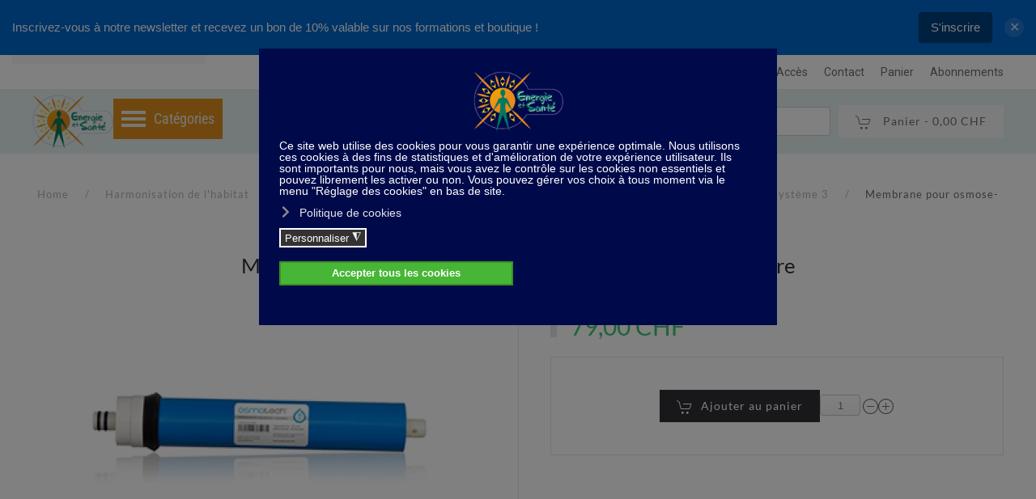

--- FILE ---
content_type: text/html; charset=utf-8
request_url: https://boutique.energie-sante.ch/harmonisation-de-votre-habitat/purification-de-leau/osmose-filtres-de-rechange/filtres-membranes-osmose-syst%C3%A8me-3/membrane-pour-osmose-syst%C3%A8me-1-353-354-detail
body_size: 18270
content:
<!DOCTYPE html>
<html lang="fr-fr" dir="ltr">
    <head>
        <meta name="viewport" content="width=device-width, initial-scale=1">
        <link rel="icon" href="/images/energie-sante-logo-1.png" sizes="any">
                <link rel="apple-touch-icon" href="/images/energie-sante-logo-1.png">
        <meta charset="utf-8">
	<meta name="title" content="Membrane pour osmose-système-3,  50GPD -  8 Litres / heure">
	<meta name="description" content="Membrane pour osmose-système-3,  50GPD -  8 Litres / heure Filtres/membranes osmose - système 3 ">
	<meta name="generator" content="MYOB">
	<title>Filtres/membranes osmose - système 3: Membrane pour osmose-système-3,  50GPD -  8 Litres / heure</title>
	<link href="https://boutique.energie-sante.ch/index.php/harmonisation-de-votre-habitat/purification-de-leau/osmose-filtres-de-rechange/filtres-membranes-osmose-système-3/membrane-pour-osmose-système-1-353-354-detail" rel="canonical">
	<link href="/favicon.ico" rel="icon" type="image/vnd.microsoft.icon">
<link href="/media/vendor/joomla-custom-elements/css/joomla-alert.min.css?0.4.1" rel="stylesheet">
	<link href="/plugins/system/gdpr/assets/css/cookieconsent.min.css?17fc9f" rel="stylesheet">
	<link href="/plugins/system/gdpr/assets/css/cookieconsent.xtd.min.css?17fc9f" rel="stylesheet">
	<link href="/plugins/system/gdpr/assets/css/jquery.fancybox.min.css?17fc9f" rel="stylesheet">
	<link href="/media/system/css/joomla-fontawesome.min.css?4.5.33" rel="preload" as="style" onload="this.onload=null;this.rel='stylesheet'">
	<link href="/templates/yootheme/css/theme.33.css?1768800331" rel="stylesheet">
	<link href="/components/com_virtuemart/assets/css/vm-ltr-common.css?vmver=d9c82b9a" rel="stylesheet">
	<link href="/components/com_virtuemart/assets/css/vm-ltr-site.css?vmver=d9c82b9a" rel="stylesheet">
	<link href="/components/com_virtuemart/assets/css/jquery.fancybox-1.3.4.css?vmver=d9c82b9a" rel="stylesheet">
	<link href="/media/plg_system_jcepro/site/css/content.min.css?86aa0286b6232c4a5b58f892ce080277" rel="stylesheet">
	<link href="/media/plg_system_jcemediabox/css/jcemediabox.min.css?7d30aa8b30a57b85d658fcd54426884a" rel="stylesheet">
	<link href="/modules/mod_header_bar/tmpl/css/header.css" rel="stylesheet">
	<link href="/modules/mod_header_bar/tmpl/css/themes.css" rel="stylesheet">
	<link href="/modules/mod_ebajaxsearch/assets/css/style.css" rel="stylesheet">
	<link href="/modules/mod_vertical_menu/cache/254/9dbdd8615665e58d522ec6b815dde6ef.css" rel="stylesheet">
	<link href="/modules/mod_vertical_menu/cache/286/34ffb427a4449eb291f15e4464bfb222.css" rel="stylesheet">
	<link href="/plugins/system/vmuikitx_override/html_override/com_virtuemart/assets/css/vmuikit.css" rel="stylesheet">
	<style>div.cc-window.cc-floating{max-width:32em}@media(max-width: 639px){div.cc-window.cc-floating:not(.cc-center){max-width: none}}div.cc-window, span.cc-cookie-settings-toggler, span.cc-cookie-domains-toggler{font-size:14px}div.cc-revoke{font-size:14px}div.cc-settings-label,span.cc-cookie-settings-toggle{font-size:12px}div.cc-window.cc-banner{padding:1em 1.8em}div.cc-window.cc-floating{padding:2em 1.8em}input.cc-cookie-checkbox+span:before, input.cc-cookie-checkbox+span:after{border-radius:1px}div.cc-center,div.cc-floating,div.cc-checkbox-container,div.gdpr-fancybox-container div.fancybox-content,ul.cc-cookie-category-list li,fieldset.cc-service-list-title legend{border-radius:0px}div.cc-window a.cc-btn,span.cc-cookie-settings-toggle{border-radius:0px}</style>
	<style>a.cc-btn.cc-deny{display:none}</style>
	<style>/* Pour perso du bouton accepter tous les cookies */
.cc-btn.cc-allowall {
    color: rgb(255 255 255) !important;
    border-color: rgb(60 143 33) !important;
    background-color: rgb(71 182 54) !important;
}
/* Ajouté par JExtension pour la bannière cookies */
html.gdpr-prevent-scrolling {
overflow: hidden;
}</style>
	<style>#header_message240 {
        top: 0px;
    }</style>
	<style>
.noscript div#off-menu_254 dl.level1 dl{
	position: static;
}
.noscript div#off-menu_254 dl.level1 dd.parent{
	height: auto !important;
	display: block;
	visibility: visible;
}
</style>
	<style>
.noscript div#off-menu_286 dl.level1 dl{
	position: static;
}
.noscript div#off-menu_286 dl.level1 dd.parent{
	height: auto !important;
	display: block;
	visibility: visible;
}
</style>
	<style>.form-horizontal .control-label{width:250px; !important; }</style>
<script src="/media/vendor/jquery/js/jquery.min.js?3.7.1"></script>
	<script src="/media/legacy/js/jquery-noconflict.min.js?504da4"></script>
	<script type="application/json" class="joomla-script-options new">{"joomla.jtext":{"ERROR":"Erreur","MESSAGE":"Message","NOTICE":"Annonce","WARNING":"Alerte","JCLOSE":"Fermer","JOK":"OK","JOPEN":"Ouvrir"},"system.paths":{"root":"","rootFull":"https:\/\/boutique.energie-sante.ch\/","base":"","baseFull":"https:\/\/boutique.energie-sante.ch\/"},"csrf.token":"569a18fead54d38450753c9b3c88770d","plg_system_schedulerunner":{"interval":300}}</script>
	<script src="/media/system/js/core.min.js?2cb912"></script>
	<script src="/media/system/js/messages.min.js?9a4811" type="module"></script>
	<script src="/plugins/system/gdpr/assets/js/jquery.fancybox.min.js?17fc9f" defer></script>
	<script src="/plugins/system/gdpr/assets/js/cookieconsent.min.js?17fc9f" defer></script>
	<script src="/plugins/system/gdpr/assets/js/init.js?17fc9f" defer></script>
	<script src="/media/plg_system_schedulerunner/js/run-schedule.min.js?229d3b" type="module"></script>
	<script src="/templates/yootheme/vendor/assets/uikit/dist/js/uikit.min.js?4.5.33"></script>
	<script src="/templates/yootheme/vendor/assets/uikit/dist/js/uikit-icons-fuse.min.js?4.5.33"></script>
	<script src="/templates/yootheme/js/theme.js?4.5.33"></script>
	<script src="/plugins/system/offlajnparams/compat/greensock.js"></script>
	<script src="/components/com_virtuemart/assets/js/jquery-ui.min.js?vmver=1.13.2"></script>
	<script src="/components/com_virtuemart/assets/js/jquery.ui.autocomplete.html.js"></script>
	<script src="/components/com_virtuemart/assets/js/jquery.noconflict.js" async></script>
	<script src="/components/com_virtuemart/assets/js/vmsite.js?vmver=d9c82b9a"></script>
	<script src="/components/com_virtuemart/assets/js/fancybox/jquery.fancybox-1.3.4.2.pack.js?vmver=1.3.4.2"></script>
	<script src="/plugins/system/vmuikitx_override/html_override/com_virtuemart/assets/js/vmprices.js"></script>
	<script src="/components/com_virtuemart/assets/js/dynupdate.js?vmver=d9c82b9a"></script>
	<script src="/media/plg_system_jcemediabox/js/jcemediabox.min.js?7d30aa8b30a57b85d658fcd54426884a"></script>
	<script src="/modules/mod_header_bar/tmpl/js/jquery-cookie.js"></script>
	<script src="/modules/mod_ebajaxsearch/assets/js/eb_ajaxsearch.js"></script>
	<script src="/modules/mod_virtuemart_cart/assets/js/update_cart.js?vmver=d9c82b9a"></script>
	<script src="/modules/mod_vertical_menu/js/perfect-scrollbar.js?v=4.0.320"></script>
	<script src="/modules/mod_vertical_menu/js/mod_vertical_menu.js?v=4.0.320"></script>
	<script src="/plugins/system/vmuikitx_override/html_override/com_virtuemart/assets/js/customfields_fe.js"></script>
	<script src="/plugins/system/vmuikitx_override/html_override/com_virtuemart/assets/js/vmuikit.js"></script>
	<script>var gdprConfigurationOptions = { complianceType: 'opt-in',
																			  cookieConsentLifetime: 365,
																			  cookieConsentSamesitePolicy: '',
																			  cookieConsentSecure: 0,
																			  cookieJoomlaSettings: 0,
																			  cookieConsentDomain: '',
																			  cookieConsentPath: '/',
																			  disableFirstReload: 0,
																	  		  blockJoomlaSessionCookie: 0,
																			  blockExternalCookiesDomains: 1,
																			  externalAdvancedBlockingModeCustomAttribute: '',
																			  allowedCookies: '',
																			  blockCookieDefine: 0,
																			  autoAcceptOnNextPage: 0,
																			  revokable: 1,
																			  lawByCountry: 0,
																			  checkboxLawByCountry: 0,
																			  blockPrivacyPolicy: 0,
																			  cacheGeolocationCountry: 1,
																			  countryAcceptReloadTimeout: 1000,
																			  usaCCPARegions: null,
																			  countryEnableReload: 1,
																			  customHasLawCountries: [""],
																			  dismissOnScroll: 0,
																			  dismissOnTimeout: 0,
																			  containerSelector: 'html',
																			  hideOnMobileDevices: 0,
																			  autoFloatingOnMobile: 0,
																			  autoFloatingOnMobileThreshold: 1024,
																			  autoRedirectOnDecline: 0,
																			  autoRedirectOnDeclineLink: '',
																			  showReloadMsg: 1,
																			  showReloadMsgText: 'Application des préférences et rechargement de la page...',
																			  showConsentID: 0,
																			  defaultClosedToolbar: 0,
																			  toolbarLayout: 'basic',
																			  toolbarTheme: 'block',
																			  toolbarButtonsTheme: 'allow_first',
																			  revocableToolbarTheme: 'basic',
																			  toolbarPosition: 'center',
																			  toolbarCenterTheme: 'extended',
																			  revokePosition: 'revoke-bottom-left',
																			  toolbarPositionmentType: 1,
																			  positionCenterSimpleBackdrop: 1,
																			  positionCenterBlurEffect: 0,
																			  positionCenterBlurEffectAlwaysFirstVisit: 0,
																			  preventPageScrolling: 1,
																			  popupEffect: 'fade',
																			  popupBackground: '#000a4a',
																			  popupText: '#ffffff',
																			  popupLink: '#ffffff',
																			  buttonBackground: '#ffffff',
																			  buttonBorder: '#ffffff',
																			  buttonText: '#000000',
																			  highlightOpacity: '100',
																			  highlightBackground: '#333333',
																			  highlightBorder: '#ffffff',
																			  highlightText: '#ffffff',
																			  highlightDismissBackground: '#333333',
																		  	  highlightDismissBorder: '#ffffff',
																		 	  highlightDismissText: '#ffffff',
																			  autocenterRevokableButton: 0,
																			  hideRevokableButton: 0,
																			  hideRevokableButtonOnscroll: 0,
																			  customRevokableButton: 2,
																			  customRevokableButtonAction: 0,
																			  headerText: '<p>Cookies used on the website!</p>',
																			  messageText: '<img src=\"/images/energie-sante-logo-1.png\" alt=\"logo 2018\" width=\"111\" height=\"75\" class=\"responsive_jce\" style=\"display: block; margin-left: auto; margin-right: auto; margin-bottom: 10px;\" />Ce site web utilise des cookies pour vous garantir une expérience optimale. Nous utilisons ces cookies à des fins de statistiques et d\'amélioration de votre expérience utilisateur. Ils sont importants pour nous, mais vous avez le contrôle sur les cookies non essentiels et pouvez librement les activer ou non. Vous pouvez gérer vos choix à tous moment via le menu \"Réglage des cookies\" en bas de site.',
																			  denyMessageEnabled: 0, 
																			  denyMessage: 'You have declined cookies, to ensure the best experience on this website please consent the cookie usage.',
																			  placeholderBlockedResources: 1, 
																			  placeholderBlockedResourcesAction: 'open',
																	  		  placeholderBlockedResourcesText: 'Vous devez accepter les cookies et recharger la page pour voir ce contenu.',
																			  placeholderIndividualBlockedResourcesText: 'Vous devez accepter les cookies de {domaine} et recharger la page pour voir ce contenu.',
																			  placeholderIndividualBlockedResourcesAction: 0,
																			  placeholderOnpageUnlock: 0,
																			  scriptsOnpageUnlock: 0,
																			  autoDetectYoutubePoster: 0,
																			  autoDetectYoutubePosterApikey: 'AIzaSyAV_WIyYrUkFV1H8OKFYG8wIK8wVH9c82U',
																			  dismissText: 'Got it!',
																			  allowText: 'Autoriser les cookies sélectionnés',
																			  denyText: 'Refuser tous les cookies',
																			  cookiePolicyLinkText: 'Politique de cookies',
																			  cookiePolicyLink: 'javascript:void(0)',
																			  cookiePolicyRevocableTabText: 'Cookie policy',
																			  cookiePolicyRevocableTabIcon: 'text',
																			  cookiePolicyRevocableTabIconCustom: '',
																			  privacyPolicyLinkText: '',
																			  privacyPolicyLink: 'javascript:void(0)',
																			  googleCMPTemplate: 0,
																			  enableGdprBulkConsent: 0,
																			  displayBulkConsentDomains: 0,
																			  bulkConsentDomains: [""],
																			  enableCustomScriptExecGeneric: 0,
																			  customScriptExecGeneric: '',
																			  categoriesCheckboxTemplate: 'cc-checkboxes-switchers',
																			  toggleCookieSettings: 1,
																			  toggleCookieSettingsLinkedView: 0,
																			  toggleCookieSettingsButtonsArea: 0,
 																			  toggleCookieSettingsLinkedViewSefLink: '/index.php/component/gdpr/',
																	  		  toggleCookieSettingsText: '<span class="cc-cookie-settings-toggle">Personnaliser <span class="cc-cookie-settings-toggler">&#x25EE</span></span>',
																			  toggleCookieSettingsButtonBackground: '#333333',
																			  toggleCookieSettingsButtonBorder: '#ffffff',
																			  toggleCookieSettingsButtonText: '#ffffff',
																			  showLinks: 1,
																			  blankLinks: '_blank',
																			  autoOpenPrivacyPolicy: 0,
																			  openAlwaysDeclined: 0,
																			  cookieSettingsLabel: 'Réglage des cookies :',
															  				  cookieSettingsDesc: 'Choisissez le type de cookies que vous souhaitez désactiver en cliquant sur les cases à cocher. Cliquez sur le nom d\'une catégorie pour obtenir plus d\'informations sur les cookies utilisés.',
																			  cookieCategory1Enable: 1,
																			  cookieCategory1Name: 'Nécessaires',
																			  cookieCategory1Locked: 1,
																			  cookieCategory2Enable: 0,
																			  cookieCategory2Name: 'Préférences',
																			  cookieCategory2Locked: 0,
																			  cookieCategory3Enable: 1,
																			  cookieCategory3Name: 'Statistiques',
																			  cookieCategory3Locked: 0,
																			  cookieCategory4Enable: 0,
																			  cookieCategory4Name: 'Marketing',
																			  cookieCategory4Locked: 0,
																			  cookieCategoriesDescriptions: {categoryReadMore: 'Ouvrir les paramètres de catégorie',cat1:'<p>Les cookies nécessaires contribuent à rendre un site web utilisable en permettant des fonctions de base telles que la navigation sur les pages et l\'accès aux zones sécurisées du site web. Le site web ne peut pas fonctionner correctement sans ces cookies.</p>',cat2:'<p>Les cookies de préférence permettent à un site web de mémoriser des informations qui modifient le comportement ou l\'apparence du site, comme votre langue préférée ou la région dans laquelle vous vous trouvez.</p>',cat3:'<p>Les cookies statistiques nous aident à comprendre comment les visiteurs interagissent avec notre site web en collectant et en rapportant des informations de manière anonyme.</p>',cat4:'<p>Les cookies marketing nous aident à comprendre et améliorer les publicités sur les supports comme Facebook ou Google. Ils sont donc important pour nous pour optimiser au mieux nos campagnes publicitaire.</p>'},
																			  alwaysReloadAfterCategoriesChange: 0,
																			  preserveLockedCategories: 1,
																			  declineButtonBehavior: 'soft',
																			  blockCheckedCategoriesByDefault: 0,
																			  reloadOnfirstDeclineall: 0,
																			  trackExistingCheckboxSelectors: '',
															  		  		  trackExistingCheckboxConsentLogsFormfields: 'name,email,subject,message',
																			  allowallShowbutton: 1,
																			  allowallText: 'Accepter tous les cookies',
																			  allowallButtonBackground: '#ffffff',
																			  allowallButtonBorder: '#ffffff',
																			  allowallButtonText: '#000000',
																			  allowallButtonTimingAjax: 'fast',
																			  includeAcceptButton: 1,
																			  includeDenyButton: 0,
																			  trackConsentDate: 0,
																			  execCustomScriptsOnce: 1,
																			  optoutIndividualResources: 0,
																			  blockIndividualResourcesServerside: 0,
																			  disableSwitchersOptoutCategory: 0,
																			  autoAcceptCategories: 0,
																			  allowallIndividualResources: 1,
																			  blockLocalStorage: 0,
																			  blockSessionStorage: 0,
																			  externalAdvancedBlockingModeTags: 'iframe,script,img,source,link',
																			  enableCustomScriptExecCategory1: 0,
																			  customScriptExecCategory1: '',
																			  enableCustomScriptExecCategory2: 0,
																			  customScriptExecCategory2: '',
																			  enableCustomScriptExecCategory3: 0,
																			  customScriptExecCategory3: '',
																			  enableCustomScriptExecCategory4: 0,
																			  customScriptExecCategory4: '',
																			  enableCustomDeclineScriptExecCategory1: 0,
																			  customScriptDeclineExecCategory1: '',
																			  enableCustomDeclineScriptExecCategory2: 0,
																			  customScriptDeclineExecCategory2: '',
																			  enableCustomDeclineScriptExecCategory3: 0,
																			  customScriptDeclineExecCategory3: '',
																			  enableCustomDeclineScriptExecCategory4: 0,
																			  customScriptDeclineExecCategory4: '',
																			  enableCMPPreferences: 0,
																			  enableGTMEventsPreferences: 0,
																			  enableCMPStatistics: 0,
																			  enableGTMEventsStatistics: 0,
																			  enableCMPAds: 0,
																			  enableUETAds: 0,
																			  enableGTMEventsAds: 0,
																			  enableClarityAnalytics: 0,
                                                                              enableClarityAds: 0,
																			  debugMode: 0
																		};var gdpr_ajax_livesite='https://boutique.energie-sante.ch/';var gdpr_enable_log_cookie_consent=1;</script>
	<script>var gdprUseCookieCategories=1;var gdpr_ajaxendpoint_cookie_category_desc='https://boutique.energie-sante.ch/index.php?option=com_gdpr&task=user.getCookieCategoryDescription&format=raw';</script>
	<script>var gdprCookieCategoryDisabled2=1;</script>
	<script>var gdprCookieCategoryDisabled3=1;</script>
	<script>var gdprCookieCategoryDisabled4=1;</script>
	<script>var gdprJSessCook='c58844f12654163a3ce2a4d21acd10eb';var gdprJSessVal='ca9562120920aa77edac6fb1676bf564';var gdprJAdminSessCook='427d291fe0bfe7a6d7a10aef9b533729';var gdprPropagateCategoriesSession=1;var gdprAlwaysPropagateCategoriesSession=1;var gdprAlwaysCheckCategoriesSession=0;</script>
	<script>var gdprFancyboxWidth=700;var gdprFancyboxHeight=800;var gdprCloseText='Close';</script>
	<script>var gdprUseFancyboxLinks=1;</script>
	<script>var gdpr_ajaxendpoint_cookie_policy='https://boutique.energie-sante.ch/index.php?option=com_gdpr&task=user.getCookiePolicy&tmpl=component';</script>
	<script>window.yootheme ||= {}; var $theme = yootheme.theme = {"i18n":{"close":{"label":"Fermer"},"totop":{"label":"Retour en haut"},"marker":{"label":"Ouvrir"},"navbarToggleIcon":{"label":"Ouvrir le Menu"},"paginationPrevious":{"label":"Page pr\u00e9c\u00e9dente"},"paginationNext":{"label":"Page suivante"},"searchIcon":{"toggle":"Ouvrir la recherche","submit":"Soumettre la recherche"},"slider":{"next":"Diapo suivante","previous":"Diapo pr\u00e9c\u00e9dente","slideX":"Diapositive %s","slideLabel":"%s sur %s"},"slideshow":{"next":"Diapo suivante","previous":"Diapo pr\u00e9c\u00e9dente","slideX":"Diapositive %s","slideLabel":"%s sur %s"},"lightboxPanel":{"next":"Diapo suivante","previous":"Diapo pr\u00e9c\u00e9dente","slideLabel":"%s sur %s","close":"Fermer"}}};</script>
	<script>//<![CDATA[ 
if (typeof Virtuemart === "undefined"){
	var Virtuemart = {};}
var vmSiteurl = 'https://boutique.energie-sante.ch/' ;
Virtuemart.vmSiteurl = vmSiteurl;
var vmLang = '&lang=fr';
Virtuemart.vmLang = vmLang; 
var vmLangTag = 'fr';
Virtuemart.vmLangTag = vmLangTag;
var Itemid = '&Itemid=4163';
Virtuemart.addtocart_popup = "1" ; 
var vmCartError = Virtuemart.vmCartError = "Une erreur est survenue pendant la mise à jour de votre panier";
var usefancy = true; //]]>
</script>
	<script>function check_358(obj) {
				 remainder=obj.value % 1;
				 quantity=obj.value;
				 Ste = 1;
				 if (isNaN(Ste)) Ste = 1;
				 Qtt = quantity;
				 if (remainder  != 0) {
					alert("Ce produit est vendu comme un multiple de 1 articles !!");
					 if (!isNaN(Qtt)) 
					 {
					  newval = Qtt + Ste;
					  maxQtt = jQuery(obj).attr("max");

					  if(!isNaN(maxQtt) && newval > maxQtt)
					  {
						 jQuery(obj).val(maxQtt);
					  }
				  }
				   return false;
				}
				return true;
			}</script>
	<script>jQuery(document).ready(function(){WfMediabox.init({"base":"\/","theme":"standard","width":"","height":"","lightbox":0,"shadowbox":0,"icons":1,"overlay":1,"overlay_opacity":0.8,"overlay_color":"#000000","transition_speed":500,"close":2,"labels":{"close":"PLG_SYSTEM_JCEMEDIABOX_LABEL_CLOSE","next":"PLG_SYSTEM_JCEMEDIABOX_LABEL_NEXT","previous":"PLG_SYSTEM_JCEMEDIABOX_LABEL_PREVIOUS","cancel":"PLG_SYSTEM_JCEMEDIABOX_LABEL_CANCEL","numbers":"PLG_SYSTEM_JCEMEDIABOX_LABEL_NUMBERS","numbers_count":"PLG_SYSTEM_JCEMEDIABOX_LABEL_NUMBERS_COUNT","download":"PLG_SYSTEM_JCEMEDIABOX_LABEL_DOWNLOAD"},"swipe":true,"expand_on_click":true});});</script>
	<script>(function() {
    // Function to get cookie value by name
    function getCookie(name) {
        var match = document.cookie.match(new RegExp('(^| )' + name + '=([^;]+)'));
        if (match) return match[2];
        return null;
    }
    
    // Check if the cookie exists
    if (getCookie('header_cookie')) {
        // Add a style tag to hide the notification
        document.write('<style id="jx-header-initial-hide">#header_message240 { display: none !important; }</style>');
    }
})();</script>
	<script> jQuery.noConflict(); 
jQuery(document).ready(function(){
    if (!(jQuery.cookie('header_cookie'))) 
    {
        // Remove the initial hide style if it exists
        jQuery('#jx-header-initial-hide').remove();
        
        if (jQuery('.jx-headerPushed').length) {
            jQuery('.jx-headerPushed').prependTo('body');
        }
        jQuery('#header_message240').delay(0).fadeIn('normal');
        jQuery('#header_message240 a.jx-close-notify').click(function () {
            jQuery.cookie('header_cookie', 'true');
            jQuery('#header_message240').fadeOut('normal');
            return false;
        });
    } else {
        // Keep it hidden if cookie exists
        jQuery('#header_message240').hide();
    }
});</script>
	<script>    function searchFilter_252(page_num){        var page_num = page_num?page_num:0;        //console.log('page_num');        var div_id = jQuery('#mod-ajaxsearch-searchword_252');        //jQuery(this)[tog(this.value)]('x');        var value = jQuery('#mod-ajaxsearch-searchword_252').val();		var jooml_ver = 4;		var value_parm_cst = jQuery('#ajaxsearch_252 .search_class').attr("data-url");		if(jooml_ver == 4){						jQuery('#ajaxsearch_252 .search_class').attr("href", value_parm_cst + '?q=' + value);							}else{			jQuery('#ajaxsearch_252 .search_class').attr("href", value_parm_cst + '?searchword=' + value + '&q=' + value + '&ordering=newest&searchphrase=all');		}	        // var value   = jQuery(this).val();        // console.log(value);		jQuery('#mod-ajaxsearch-searchword_252').removeClass('x');        jQuery('#mod-ajaxsearch-searchword_252').addClass('loading');        if(value.length > 2){             request = {                    'option' : 'com_ajax',                    'module' : 'ebajaxsearch',                    'data'   : { module_idd: 252, search_in_article:"0", keyword: value, order: "newest", title: "1", show_category: "1", description: "1", description_limit: "100", image: "1", catids: "", search_in_vm: "1", search_in_vm_show_price: "0", search_vm_price_currency_side: "0", vmcatid: "", search_in_k2: "0", k2catid: "", search_in_hikashop: "0", hikashop_shop_price: "0", hikashop_price_currency_side: "0", hikashopcatid: "", search_in_sppage: "0", spcatid: "", search_in_pc: "0", pccatid: "", djcatid: "", search_in_dj: "0", page: page_num, result_limit: 25, search_article_fields: ["sf_title","sf_description"], search_k2_fields: ["k2_title","k2_description"], search_hs_fields: ["hs_title","hs_description"], search_sp_fields: ["sp_title","sp_description"], search_vm_fields: ["vm_title"], search_pc_fields: ["pc_title","pc_sort_description","pc_long_description"], search_dj_fields: ["dj_title","dj_sort_description","dj_description"], perpage_limit: 5, redirect_search_url: 0, search_result_link_open_newtab: 1, exclude_article: "0"},                    'format' : 'raw'                };            jQuery.ajax({				url   : 'https://boutique.energie-sante.ch/',                type   : 'POST',                data   : request,                success: function (response) {				  jQuery('#mod-ajaxsearch-searchword_252').addClass('x');                  jQuery('#mod-ajaxsearch-searchword_252').removeClass('loading');                  var data_response = replaceNbsps(response);                  jQuery('.is_ajaxsearch_result_252').html(data_response);                  // jQuery('.is_ajaxsearch_result_252').ebajaxsearchhighlight( value );                }            });            return false;        } else {            jQuery('.is_ajaxsearch_result_252 .result_wrap').hide();			jQuery('#mod-ajaxsearch-searchword_252').removeClass('loading');        }    }jQuery(document).on("click", '.eb_viewall', function(){    //limit.value = '';   // document.getElementById('mod-ajaxsearch-form-252').submit();   var value = jQuery('#mod-ajaxsearch-searchword_252').val();    var jooml_ver = 4;    var value_parm_cst = 'https://boutique.energie-sante.ch/index.php?option=com_finder&view=search';    if(jooml_ver == 4){	    	//window.location.href = value_parm_cst + '?q=' + value;    	window.location.href = value_parm_cst + '?searchword=' + value + '&q=' + value + '&ordering=newest&searchphrase=all';		//alert(value_parm_cst + '?q=' + value);    	//jQuery('#ajaxsearch_252 .search_class').attr("href", value_parm_cst + '?q=' + value);					    }else{    	window.location.href = "value_parm_cst + '?searchword=' + value + '&q=' + value + '&ordering=newest&searchphrase=all'";    	//alert(value_parm_cst + '?searchword=' + value + '&q=' + value + '&ordering=newest&searchphrase=all');    	//jQuery('#ajaxsearch_252 .search_class').attr("href", value_parm_cst + '?searchword=' + value + '&q=' + value + '&ordering=newest&searchphrase=all');    }});function tog(v){return v?'addClass':'removeClass';} 	jQuery(document).on('input', '.clearable', function(){    //jQuery(this)[tog(this.value)]('x');    }).on('mousemove', '.x', function( e ){        jQuery(this)[tog(this.offsetWidth-36 < e.clientX-this.getBoundingClientRect().left)]('onX');       }).on('click', '.onX', function( ev ){            ev.preventDefault();            var form_id = jQuery(this).closest('form').attr('id');            var div_id = jQuery("#"+form_id).parent('div').attr('id');            jQuery('#'+div_id+' .is_ajaxsearch_result_252 .result_wrap').hide();            jQuery(this).removeClass('x onX').val('').change();            var value   = jQuery(this).val();            request = {                'option' : 'com_ajax',                'module' : 'ebajaxsearch',                'data'   : { module_idd: 252, search_in_article:"0", keyword: value, order: "newest", title: "1", show_category: "1", description: "1", description_limit: "100", image: "1", catids: "", search_in_vm: "1", search_in_vm_show_price: "0", search_vm_price_currency_side: "0", vmcatid: "", search_in_k2: "0", k2catid: "", search_in_hikashop: "0", hikashop_shop_price: "0", hikashop_price_currency_side: "0", hikashopcatid: "", search_in_sppage: "0", spcatid: "", search_in_pc: "0", pccatid: "",  djcatid: "", search_in_dj: "0", result_limit: 25, search_article_fields: ["sf_title","sf_description"], search_k2_fields: ["k2_title","k2_description"], search_hs_fields: ["hs_title","hs_description"], search_sp_fields: ["sp_title","sp_description"], search_vm_fields: ["vm_title"], search_pc_fields: ["pc_title","pc_sort_description","pc_long_description"], search_dj_fields: ["dj_title","dj_sort_description","dj_description"], perpage_limit: 5, redirect_search_url: 0, search_result_link_open_newtab: 1, exclude_article: "0"},                'format' : 'raw'            };            jQuery.ajax({                url   : 'https://boutique.energie-sante.ch/',			                				type   : 'POST',                data   : request,                success: function (response) {                    // alert(response);                    jQuery('#'+div_id+' .is_ajaxsearch_result_252').html(response);                }            });            return false;    });</script>
	<script>
			     //<![CDATA[ 
						  window.showvmpopup = '';
						  window.addtocart_alerttype = '1';
		    	 //]]>
			     </script>
	<link href="https://fonts.e10f949fcaacdb195442bfb5062d59de-gdprlock/css2?family=Arizonia&display=swap" rel="stylesheet">
<script>(function(w,d,s,l,i){w[l]=w[l]||[];w[l].push({'gtm.start':
new Date().getTime(),event:'gtm.js'});var f=d.getElementsByTagName(s)[0],
j=d.createElement(s),dl=l!='dataLayer'?'&l='+l:'';j.async=true;j.src=
'https://www.1a3c9a8ebcc58dac607cdcc47329d03d-gdprlock/gtm.js?id='+i+dl;f.parentNode.insertBefore(j,f);
})(window,document,'script','dataLayer','GTM-59SR9QF');</script>
<script>
// Ce script bloque le défilement lorsque la bannière des cookies est affichée
document.addEventListener('DOMContentLoaded', function(){
    setTimeout(function(){
        // Vérifie si le body a la classe gdpr-prevent-scrolling
        if(document.querySelector('body').classList.contains('gdpr-prevent-scrolling')) {
            // Si oui, ajoute la classe gdpr-prevent-scrolling à l'élément html
            document.querySelector('html').classList.add('gdpr-prevent-scrolling');   
        }
    }, 200)
});
</script>
	<script data-cfasync="false">
('complete' === document.readyState ? function(e,c){c()} : document.addEventListener)('DOMContentLoaded', function(){
	(window.jq183||jQuery)('.noscript').removeClass('noscript');
	window.sm254 = new VerticalSlideMenu({
		id: 254,
		visibility: ["1","1","1","1","0",["0","px"],["10000","px"]],
		parentHref: 1,
		theme: 'flat',
		result: 'Résultats de la recherche',
		noResult: 'La recherche ne donne aucun résultat',
		backItem: '',
		filterDelay: 500,
		filterMinChar: 3,
		navtype: 'drop',
		sidebar: 1,
		popup: 0,
		overlay: 0,
		sidebarUnder: 768,
		width: 300,
		menuIconCorner: 0,
		menuIconX: 0,
		menuIconY: 0,
		hidePopupUnder: 1750,
		siteBg: '#444444',
		effect: 1,
    dur: 400/1000,
		perspective: 0,
		inEase: 'Quad.easeOut'.split('.').reverse().join(''),
		inOrigin: '50% 50% 0',
		inX: 100,
		inUnitX: '%',
    logoUrl: '',
		inCSS: {
			y: 0,
			opacity: 100/100,
			rotationX: 0,
			rotationY: 0,
			rotationZ: 0,
			skewX: 0,
			skewY: 0,
			scaleX: 100/100,
			scaleY: 100/100
		},
		outEase: 'Quad.easeOut'.split('.').reverse().join(''),
		outOrigin: '50% 50% 0',
		outX: -100,
		outUnitX: '%',
		outCSS: {
			y: 0,
			opacity: 100/100,
			rotationX: 0,
			rotationY: 0,
			rotationZ: 0,
			skewX: 0,
			skewY: 0,
			scaleX: 100/100,
			scaleY: 100/100
		},
		anim: {
			perspective: 1000,
			inDur: 300/1000,
			inEase: 'Quad.easeOut'.split('.').reverse().join(''),
			inOrigin: '50% 50% 0',
			inX: -30,
			inUnitX: 'px',
			inCSS: {
				y: 0,
				opacity: 0/100,
				rotationX: 0,
				rotationY: 0,
				rotationZ: 0,
				skewX: 0,
				skewY: 0,
				scaleX: 100/100,
				scaleY: 100/100
			},
			outDur: 300/1000,
			outEase: 'Quad.easeOut'.split('.').reverse().join(''),
			outOrigin: '50% 50% 0',
			outX: 20,
			outUnitX: 'px',
			outCSS: {
				y: 0,
				opacity: 0/100,
				rotationX: 0,
				rotationY: 0,
				rotationZ: 0,
				skewX: 0,
				skewY: 0,
				scaleX: 100/100,
				scaleY: 100/100
			}
		},
		miAnim: 0,
		miDur: 500/1000,
		miShift: 40/1000,
		miEase: 'Quad.easeOut'.split('.').reverse().join(''),
		miX: 40,
		miUnitX: '%',
		miCSS: {
			transformPerspective: 600,
			transformOrigin: '50% 50% 0',
			y: 0,
			opacity: 0/100,
			rotationX: 0,
			rotationY: 0,
			rotationZ: 0,
			skewX: 0,
			skewY: 0,
			scaleX: 100/100,
			scaleY: 100/100
		},
		iconAnim: 0 && 0,
		bgX: 0,
		dropwidth: 250,
		dropspace: 0,
		dropFullHeight: 0,
		dropEvent: 'mouseenter',
		opened: 1,
		autoOpen: 0,
		autoOpenAnim: 1,
		hideBurger: 0,
		scrollOffset: parseInt('0||px')
	});
});
</script>
	<script data-cfasync="false">
('complete' === document.readyState ? function(e,c){c()} : document.addEventListener)('DOMContentLoaded', function(){
	(window.jq183||jQuery)('.noscript').removeClass('noscript');
	window.sm286 = new VerticalSlideMenu({
		id: 286,
		visibility: ["1","1","1","1","0",["0","px"],["10000","px"]],
		parentHref: 1,
		theme: 'flat',
		result: 'Résultats de la recherche',
		noResult: 'La recherche ne donne aucun résultat',
		backItem: '',
		filterDelay: 500,
		filterMinChar: 3,
		navtype: 'drop',
		sidebar: 1,
		popup: 0,
		overlay: 0,
		sidebarUnder: 768,
		width: 300,
		menuIconCorner: 0,
		menuIconX: 0,
		menuIconY: 0,
		hidePopupUnder: 1750,
		siteBg: '#444444',
		effect: 1,
    dur: 400/1000,
		perspective: 0,
		inEase: 'Quad.easeOut'.split('.').reverse().join(''),
		inOrigin: '50% 50% 0',
		inX: 100,
		inUnitX: '%',
    logoUrl: '',
		inCSS: {
			y: 0,
			opacity: 100/100,
			rotationX: 0,
			rotationY: 0,
			rotationZ: 0,
			skewX: 0,
			skewY: 0,
			scaleX: 100/100,
			scaleY: 100/100
		},
		outEase: 'Quad.easeOut'.split('.').reverse().join(''),
		outOrigin: '50% 50% 0',
		outX: -100,
		outUnitX: '%',
		outCSS: {
			y: 0,
			opacity: 100/100,
			rotationX: 0,
			rotationY: 0,
			rotationZ: 0,
			skewX: 0,
			skewY: 0,
			scaleX: 100/100,
			scaleY: 100/100
		},
		anim: {
			perspective: 1000,
			inDur: 300/1000,
			inEase: 'Quad.easeOut'.split('.').reverse().join(''),
			inOrigin: '50% 50% 0',
			inX: -30,
			inUnitX: 'px',
			inCSS: {
				y: 0,
				opacity: 0/100,
				rotationX: 0,
				rotationY: 0,
				rotationZ: 0,
				skewX: 0,
				skewY: 0,
				scaleX: 100/100,
				scaleY: 100/100
			},
			outDur: 300/1000,
			outEase: 'Quad.easeOut'.split('.').reverse().join(''),
			outOrigin: '50% 50% 0',
			outX: 20,
			outUnitX: 'px',
			outCSS: {
				y: 0,
				opacity: 0/100,
				rotationX: 0,
				rotationY: 0,
				rotationZ: 0,
				skewX: 0,
				skewY: 0,
				scaleX: 100/100,
				scaleY: 100/100
			}
		},
		miAnim: 0,
		miDur: 500/1000,
		miShift: 40/1000,
		miEase: 'Quad.easeOut'.split('.').reverse().join(''),
		miX: 40,
		miUnitX: '%',
		miCSS: {
			transformPerspective: 600,
			transformOrigin: '50% 50% 0',
			y: 0,
			opacity: 0/100,
			rotationX: 0,
			rotationY: 0,
			rotationZ: 0,
			skewX: 0,
			skewY: 0,
			scaleX: 100/100,
			scaleY: 100/100
		},
		iconAnim: 0 && 0,
		bgX: 0,
		dropwidth: 250,
		dropspace: 0,
		dropFullHeight: 0,
		dropEvent: 'mouseenter',
		opened: 1,
		autoOpen: 0,
		autoOpenAnim: 1,
		hideBurger: 0,
		scrollOffset: parseInt('0||px')
	});
});
</script>

    </head>
    <body class="">

        <div class="uk-hidden-visually uk-notification uk-notification-top-left uk-width-auto">
            <div class="uk-notification-message">
                <a href="#tm-main" class="uk-link-reset">Accéder au contenu principal</a>
            </div>
        </div>

        
        
        <div class="tm-page">

                        


<header class="tm-header-mobile uk-hidden@m">


    
        <div class="uk-navbar-container">

            <div class="uk-container uk-container-expand">
                <nav class="uk-navbar" uk-navbar="{&quot;align&quot;:&quot;left&quot;,&quot;container&quot;:&quot;.tm-header-mobile&quot;,&quot;boundary&quot;:&quot;.tm-header-mobile .uk-navbar-container&quot;}">

                                        <div class="uk-navbar-left ">

                                                    <a href="https://boutique.energie-sante.ch/index.php" aria-label="Retour Accueil" class="uk-logo uk-navbar-item">
    <picture>
<source type="image/webp" srcset="/templates/yootheme/cache/9f/energie-sante-logo-1-9f0c1c08.webp 100w, /templates/yootheme/cache/34/energie-sante-logo-1-3412dd99.webp 150w" sizes="(min-width: 100px) 100px">
<img alt loading="eager" src="/templates/yootheme/cache/bf/energie-sante-logo-1-bf6cd5e3.png" width="100" height="67">
</picture></a>
<div class="uk-navbar-item" id="module-286">

    
    <div class="noscript">
	<nav id="off-menu_286" class="off-menu_286 sm-menu ">
          <h3 class="sm-head">
    <span class="sm-title">Les catégories - Mobile</span>  </h3>
      <div class="sm-levels">
    <div class="sm-level level1"><dl class="level1">
  <dt class="level1 off-nav-49 notparent first">
        <div class="inner">
      <div class="link"><a data-text="ALLEVI8 Pro" href="/index.php/allevi8-pro">ALLEVI8 Pro</a></div>
          </div>
  </dt>
  <dd class="level1 off-nav-49 notparent first">
      </dd>
    <dt class="level1 off-nav-119 notparent">
        <div class="inner">
      <div class="link"><a data-text="Ambiance de la maison" href="/index.php/ambiance-de-la-maison">Ambiance de la maison</a></div>
          </div>
  </dt>
  <dd class="level1 off-nav-119 notparent">
      </dd>
    <dt class="level1 off-nav-112 notparent">
        <div class="inner">
      <div class="link"><a data-text="Appareils de bains ioniques" href="/index.php/appareil-de-bains-ioniques">Appareils de bains ioniques</a></div>
          </div>
  </dt>
  <dd class="level1 off-nav-112 notparent">
      </dd>
    <dt class="level1 off-nav-39 notparent">
        <div class="inner">
      <div class="link"><a data-text="Argent / Or / Cuivre / Zinc Colloïdal " href="/index.php/consommables-argent-colloidal">Argent / Or / Cuivre / Zinc Colloïdal </a></div>
          </div>
  </dt>
  <dd class="level1 off-nav-39 notparent">
      </dd>
    <dt class="level1 off-nav-63 notparent">
        <div class="inner">
      <div class="link"><a data-text="Bons cadeaux" href="/index.php/bons-cadeaux">Bons cadeaux</a></div>
          </div>
  </dt>
  <dd class="level1 off-nav-63 notparent">
      </dd>
    <dt class="level1 off-nav-44 parent">
        <div class="inner">
      <div class="link"><a data-text="Compléments alimentaires" href="/index.php/compléments-alimentaires">Compléments alimentaires</a></div>
          </div>
  </dt>
  <dd class="level1 off-nav-44 parent">
    <div class="sm-level level2"><dl class="level2">
  <dt class="level2 off-nav-151 notparent first">
        <div class="inner">
      <div class="link"><a data-text="Distillerie L'Essencier" href="/index.php/distillerie-lessencier">Distillerie L'Essencier</a></div>
          </div>
  </dt>
  <dd class="level2 off-nav-151 notparent first">
      </dd>
    <dt class="level2 off-nav-108 notparent">
        <div class="inner">
      <div class="link"><a data-text="Energie et Santé" href="/index.php/compléments-alimentaires/energie-et-santé">Energie et Santé</a></div>
          </div>
  </dt>
  <dd class="level2 off-nav-108 notparent">
      </dd>
    <dt class="level2 off-nav-106 notparent">
        <div class="inner">
      <div class="link"><a data-text="Herb-E-Concept" href="/index.php/compléments-alimentaires/herb-e-concept">Herb-E-Concept</a></div>
          </div>
  </dt>
  <dd class="level2 off-nav-106 notparent">
      </dd>
    <dt class="level2 off-nav-135 notparent">
        <div class="inner">
      <div class="link"><a data-text="Laboratoire Dynveo" href="/index.php/compléments-alimentaires/laboratoire-dynveo">Laboratoire Dynveo</a></div>
          </div>
  </dt>
  <dd class="level2 off-nav-135 notparent">
      </dd>
    <dt class="level2 off-nav-133 notparent">
        <div class="inner">
      <div class="link"><a data-text="Laboratoire Nat & Form" href="/index.php/compléments-alimentaires/laboratoire-nat-form">Laboratoire Nat & Form</a></div>
          </div>
  </dt>
  <dd class="level2 off-nav-133 notparent">
      </dd>
    <dt class="level2 off-nav-101 notparent">
        <div class="inner">
      <div class="link"><a data-text="Laboratoire Physiosens" href="/index.php/compléments-alimentaires/laboratoire-physiosens">Laboratoire Physiosens</a></div>
          </div>
  </dt>
  <dd class="level2 off-nav-101 notparent">
      </dd>
               </dl></div></dd>  <dt class="level1 off-nav-115 notparent">
        <div class="inner">
      <div class="link"><a data-text="De saison" href="/index.php/de-saison">De saison</a></div>
          </div>
  </dt>
  <dd class="level1 off-nav-115 notparent">
      </dd>
    <dt class="level1 off-nav-95 notparent">
        <div class="inner">
      <div class="link"><a data-text="Distributeur de gel" href="/index.php/distributeur-de-gel">Distributeur de gel</a></div>
          </div>
  </dt>
  <dd class="level1 off-nav-95 notparent">
      </dd>
    <dt class="level1 off-nav-128 notparent">
        <div class="inner">
      <div class="link"><a data-text="Eau de mer océanique" href="/index.php/eau-de-mer-océanique">Eau de mer océanique</a></div>
          </div>
  </dt>
  <dd class="level1 off-nav-128 notparent">
      </dd>
    <dt class="level1 off-nav-116 notparent">
        <div class="inner">
      <div class="link"><a data-text="Electrosmog" href="/index.php/electrosmog">Electrosmog</a></div>
          </div>
  </dt>
  <dd class="level1 off-nav-116 notparent">
      </dd>
    <dt class="level1 off-nav-45 parent">
        <div class="inner">
      <div class="link"><a data-text="Harmonisation de l'habitat" href="/index.php/harmonisation-de-votre-habitat">Harmonisation de l'habitat</a></div>
          </div>
  </dt>
  <dd class="level1 off-nav-45 parent">
    <div class="sm-level level2"><dl class="level2">
  <dt class="level2 off-nav-11 parent first">
        <div class="inner">
      <div class="link"><a data-text="Purification de l’eau" href="/index.php/harmonisation-de-votre-habitat/purification-de-leau">Purification de l’eau</a></div>
          </div>
  </dt>
  <dd class="level2 off-nav-11 parent first">
    <div class="sm-level level3"><dl class="level3">
  <dt class="level3 off-nav-150 notparent first">
        <div class="inner">
      <div class="link"><a data-text="Dynamisation et hydrogénisation de l'eau" href="/index.php/harmonisation-de-votre-habitat/purification-de-leau/dynamisation-et-hydrogénisation-de-leau">Dynamisation et hydrogénisation de l'eau</a></div>
          </div>
  </dt>
  <dd class="level3 off-nav-150 notparent first">
      </dd>
    <dt class="level3 off-nav-100 notparent">
        <div class="inner">
      <div class="link"><a data-text="Mesure de l'eau" href="/index.php/harmonisation-de-votre-habitat/purification-de-leau/mesure-de-leau">Mesure de l'eau</a></div>
          </div>
  </dt>
  <dd class="level3 off-nav-100 notparent">
      </dd>
    <dt class="level3 off-nav-66 parent">
        <div class="inner">
      <div class="link"><a data-text="Osmose-Filtres de rechange" href="/index.php/harmonisation-de-votre-habitat/purification-de-leau/osmose-filtres-de-rechange">Osmose-Filtres de rechange</a></div>
          </div>
  </dt>
  <dd class="level3 off-nav-66 parent">
    <div class="sm-level level4"><dl class="level4">
  <dt class="level4 off-nav-121 notparent first">
        <div class="inner">
      <div class="link"><a data-text="Filtres/membranes osmose - système 1" href="/index.php/harmonisation-de-votre-habitat/purification-de-leau/osmose-filtres-de-rechange/filtres-membranes-osmose-système-1">Filtres/membranes osmose - système 1</a></div>
          </div>
  </dt>
  <dd class="level4 off-nav-121 notparent first">
      </dd>
    <dt class="level4 off-nav-122 notparent">
        <div class="inner">
      <div class="link"><a data-text="Filtres/membranes osmose - système 2" href="/index.php/harmonisation-de-votre-habitat/purification-de-leau/osmose-filtres-de-rechange/filtres-membranes-osmose-système-2">Filtres/membranes osmose - système 2</a></div>
          </div>
  </dt>
  <dd class="level4 off-nav-122 notparent">
      </dd>
    <dt class="level4 off-nav-123 notparent opened active">
        <div class="inner">
      <div class="link"><a data-text="Filtres/membranes osmose - système 3" href="/index.php/harmonisation-de-votre-habitat/purification-de-leau/osmose-filtres-de-rechange/filtres-membranes-osmose-système-3">Filtres/membranes osmose - système 3</a></div>
          </div>
  </dt>
  <dd class="level4 off-nav-123 notparent opened active">
      </dd>
    <dt class="level4 off-nav-125 notparent">
        <div class="inner">
      <div class="link"><a data-text="Filtres/membranes osmoseur autonome 2" href="/index.php/harmonisation-de-votre-habitat/purification-de-leau/osmose-filtres-de-rechange/filtres-pour-osmoseur-autonome-2">Filtres/membranes osmoseur autonome 2</a></div>
          </div>
  </dt>
  <dd class="level4 off-nav-125 notparent">
      </dd>
    <dt class="level4 off-nav-126 notparent">
        <div class="inner">
      <div class="link"><a data-text="Filtres/membranes osmoseur autonome 3" href="/index.php/harmonisation-de-votre-habitat/purification-de-leau/osmose-filtres-de-rechange/filtres-membranes-osmoseur-autonome-3">Filtres/membranes osmoseur autonome 3</a></div>
          </div>
  </dt>
  <dd class="level4 off-nav-126 notparent">
      </dd>
               </dl></div></dd>  <dt class="level3 off-nav-94 notparent">
        <div class="inner">
      <div class="link"><a data-text="Structurer votre eau" href="/index.php/harmonisation-de-votre-habitat/purification-de-leau/structurer-votre-eau">Structurer votre eau</a></div>
          </div>
  </dt>
  <dd class="level3 off-nav-94 notparent">
      </dd>
    <dt class="level3 off-nav-89 notparent">
        <div class="inner">
      <div class="link"><a data-text="Système à osmose inverse" href="/index.php/harmonisation-de-votre-habitat/purification-de-leau/systeme-filtration-osmose-inverse">Système à osmose inverse</a></div>
          </div>
  </dt>
  <dd class="level3 off-nav-89 notparent">
      </dd>
    <dt class="level3 off-nav-90 notparent">
        <div class="inner">
      <div class="link"><a data-text="Système pour douches" href="/index.php/harmonisation-de-votre-habitat/purification-de-leau/systeme-pour-douches">Système pour douches</a></div>
          </div>
  </dt>
  <dd class="level3 off-nav-90 notparent">
      </dd>
               </dl></div></dd>  <dt class="level2 off-nav-35 notparent">
        <div class="inner">
      <div class="link"><a data-text="Shungite - Pierre de protection" href="/index.php/harmonisation-de-votre-habitat/shungite-pierre-de-protection">Shungite - Pierre de protection</a></div>
          </div>
  </dt>
  <dd class="level2 off-nav-35 notparent">
      </dd>
               </dl></div></dd>  <dt class="level1 off-nav-110 notparent">
        <div class="inner">
      <div class="link"><a data-text="Homéopathie" href="/index.php/homéopathie">Homéopathie</a></div>
          </div>
  </dt>
  <dd class="level1 off-nav-110 notparent">
      </dd>
    <dt class="level1 off-nav-64 parent">
        <div class="inner">
      <div class="link"><a data-text="Huiles essentielles" href="/index.php/huiles-essentielles">Huiles essentielles</a></div>
          </div>
  </dt>
  <dd class="level1 off-nav-64 parent">
    <div class="sm-level level2"><dl class="level2">
  <dt class="level2 off-nav-87 notparent first">
        <div class="inner">
      <div class="link"><a data-text="Consommables" href="/index.php/huiles-essentielles/consommables">Consommables</a></div>
          </div>
  </dt>
  <dd class="level2 off-nav-87 notparent first">
      </dd>
    <dt class="level2 off-nav-73 notparent">
        <div class="inner">
      <div class="link"><a data-text="Cosmétique" href="/index.php/huiles-essentielles/cosmétique">Cosmétique</a></div>
          </div>
  </dt>
  <dd class="level2 off-nav-73 notparent">
      </dd>
    <dt class="level2 off-nav-93 notparent">
        <div class="inner">
      <div class="link"><a data-text="Désinfectants" href="/index.php/huiles-essentielles/désinfectants">Désinfectants</a></div>
          </div>
  </dt>
  <dd class="level2 off-nav-93 notparent">
      </dd>
    <dt class="level2 off-nav-80 notparent">
        <div class="inner">
      <div class="link"><a data-text="Gels et crèmes" href="/index.php/huiles-essentielles/gels-et-crèmes">Gels et crèmes</a></div>
          </div>
  </dt>
  <dd class="level2 off-nav-80 notparent">
      </dd>
    <dt class="level2 off-nav-72 notparent">
        <div class="inner">
      <div class="link"><a data-text="Huiles de massage - sur commande" href="/index.php/huiles-essentielles/huiles-de-massage">Huiles de massage - sur commande</a></div>
          </div>
  </dt>
  <dd class="level2 off-nav-72 notparent">
      </dd>
    <dt class="level2 off-nav-91 notparent">
        <div class="inner">
      <div class="link"><a data-text="Huiles essentielles pures" href="/index.php/huiles-essentielles/pures">Huiles essentielles pures</a></div>
          </div>
  </dt>
  <dd class="level2 off-nav-91 notparent">
      </dd>
    <dt class="level2 off-nav-70 notparent">
        <div class="inner">
      <div class="link"><a data-text="Roll-on (sur commande)" href="/index.php/huiles-essentielles/roll-on">Roll-on (sur commande)</a></div>
          </div>
  </dt>
  <dd class="level2 off-nav-70 notparent">
      </dd>
    <dt class="level2 off-nav-109 notparent">
        <div class="inner">
      <div class="link"><a data-text="Sels de bains aux huiles essentielles" href="/index.php/huiles-essentielles/sels-de-bains-aux-huiles-essentielles">Sels de bains aux huiles essentielles</a></div>
          </div>
  </dt>
  <dd class="level2 off-nav-109 notparent">
      </dd>
    <dt class="level2 off-nav-77 notparent">
        <div class="inner">
      <div class="link"><a data-text="Spray - Coffrets - Diffuseur" href="/index.php/huiles-essentielles/spray-coffrets-synergies-diffuseur">Spray - Coffrets - Diffuseur</a></div>
          </div>
  </dt>
  <dd class="level2 off-nav-77 notparent">
      </dd>
               </dl></div></dd>  <dt class="level1 off-nav-149 notparent">
        <div class="inner">
      <div class="link"><a data-text="Idées cadeaux" href="/index.php/idées-cadeaux">Idées cadeaux</a></div>
          </div>
  </dt>
  <dd class="level1 off-nav-149 notparent">
      </dd>
    <dt class="level1 off-nav-134 notparent">
        <div class="inner">
      <div class="link"><a data-text="Lampes" href="/index.php/lampes">Lampes</a></div>
          </div>
  </dt>
  <dd class="level1 off-nav-134 notparent">
      </dd>
    <dt class="level1 off-nav-46 parent">
        <div class="inner">
      <div class="link"><a data-text="Livres - Fascicules - Formations" href="/index.php/livres-fascicules">Livres - Fascicules - Formations</a></div>
          </div>
  </dt>
  <dd class="level1 off-nav-46 parent">
    <div class="sm-level level2"><dl class="level2">
  <dt class="level2 off-nav-18 parent first">
        <div class="inner">
      <div class="link"><a data-text="Fascicules de formations - Vidéos  Formations téléchargeables" href="/index.php/livres-fascicules/fascicules-de-formation">Fascicules de formations - Vidéos  Formations téléchargeables</a></div>
          </div>
  </dt>
  <dd class="level2 off-nav-18 parent first">
    <div class="sm-level level3"><dl class="level3">
  <dt class="level3 off-nav-26 notparent first">
        <div class="inner">
      <div class="link"><a data-text="Apprendre la radiesthésie" href="/index.php/livres-fascicules/fascicules-de-formation/apprendre-la-radiesthesie">Apprendre la radiesthésie</a></div>
          </div>
  </dt>
  <dd class="level3 off-nav-26 notparent first">
      </dd>
    <dt class="level3 off-nav-68 parent">
        <div class="inner">
      <div class="link"><a data-text="Astrologie" href="/index.php/livres-fascicules/fascicules-de-formation/astrologie">Astrologie</a></div>
          </div>
  </dt>
  <dd class="level3 off-nav-68 parent">
    <div class="sm-level level4"><dl class="level4">
  <dt class="level4 off-nav-22 notparent first">
        <div class="inner">
      <div class="link"><a data-text="1 - Astrologie de base - Téléchargeable" href="/index.php/livres-fascicules/fascicules-de-formation/astrologie/astrologie-de-base">1 - Astrologie de base - Téléchargeable</a></div>
          </div>
  </dt>
  <dd class="level4 off-nav-22 notparent first">
      </dd>
    <dt class="level4 off-nav-24 notparent">
        <div class="inner">
      <div class="link"><a data-text="2 - Interprétation - Téléchargeable" href="/index.php/livres-fascicules/fascicules-de-formation/astrologie/astrologie-interpretation">2 - Interprétation - Téléchargeable</a></div>
          </div>
  </dt>
  <dd class="level4 off-nav-24 notparent">
      </dd>
    <dt class="level4 off-nav-25 notparent">
        <div class="inner">
      <div class="link"><a data-text="3 - Prévisionnnel - Téléchargeable" href="/index.php/livres-fascicules/fascicules-de-formation/astrologie/astrologie-prevision">3 - Prévisionnnel - Téléchargeable</a></div>
          </div>
  </dt>
  <dd class="level4 off-nav-25 notparent">
      </dd>
    <dt class="level4 off-nav-23 notparent">
        <div class="inner">
      <div class="link"><a data-text="4 - Astro-thérapie - Téléchargeable" href="/index.php/livres-fascicules/fascicules-de-formation/astrologie/astro-therapie">4 - Astro-thérapie - Téléchargeable</a></div>
          </div>
  </dt>
  <dd class="level4 off-nav-23 notparent">
      </dd>
    <dt class="level4 off-nav-69 notparent">
        <div class="inner">
      <div class="link"><a data-text="Astrologie - Formation totale  " href="/index.php/livres-fascicules/fascicules-de-formation/astrologie/astrologie-formation-totale-téléchargeable">Astrologie - Formation totale  </a></div>
          </div>
  </dt>
  <dd class="level4 off-nav-69 notparent">
      </dd>
               </dl></div></dd>  <dt class="level3 off-nav-28 notparent">
        <div class="inner">
      <div class="link"><a data-text="Auto-Guérison - 12 fascicules Téléchargeable" href="/index.php/livres-fascicules/fascicules-de-formation/auto-guerison">Auto-Guérison - 12 fascicules Téléchargeable</a></div>
          </div>
  </dt>
  <dd class="level3 off-nav-28 notparent">
      </dd>
    <dt class="level3 off-nav-27 notparent">
        <div class="inner">
      <div class="link"><a data-text="Energétique et magnétisme  Téléchargeable" href="/index.php/livres-fascicules/fascicules-de-formation/energetique-et-magnetisme">Energétique et magnétisme  Téléchargeable</a></div>
          </div>
  </dt>
  <dd class="level3 off-nav-27 notparent">
      </dd>
               </dl></div></dd>  <dt class="level2 off-nav-21 notparent">
        <div class="inner">
      <div class="link"><a data-text="Fascicules uniques" href="/index.php/livres-fascicules/fascicules-uniques">Fascicules uniques</a></div>
          </div>
  </dt>
  <dd class="level2 off-nav-21 notparent">
      </dd>
               </dl></div></dd>  <dt class="level1 off-nav-79 notparent">
        <div class="inner">
      <div class="link"><a data-text="L’univers de la bougie" href="/index.php/bougies-parfumees-artisanales">L’univers de la bougie</a></div>
          </div>
  </dt>
  <dd class="level1 off-nav-79 notparent">
      </dd>
    <dt class="level1 off-nav-10 parent">
        <div class="inner">
      <div class="link"><a data-text="Matériel thérapeutique" href="/index.php/materiel-therapeutique-aimants-chromotherapie">Matériel thérapeutique</a></div>
          </div>
  </dt>
  <dd class="level1 off-nav-10 parent">
    <div class="sm-level level2"><dl class="level2">
  <dt class="level2 off-nav-12 notparent first">
        <div class="inner">
      <div class="link"><a data-text="Aimants" href="/index.php/materiel-therapeutique-aimants-chromotherapie/aimants">Aimants</a></div>
          </div>
  </dt>
  <dd class="level2 off-nav-12 notparent first">
      </dd>
    <dt class="level2 off-nav-99 notparent">
        <div class="inner">
      <div class="link"><a data-text="Analyses / Check-up" href="/index.php/materiel-therapeutique-aimants-chromotherapie/analyses-check-up">Analyses / Check-up</a></div>
          </div>
  </dt>
  <dd class="level2 off-nav-99 notparent">
      </dd>
    <dt class="level2 off-nav-13 notparent">
        <div class="inner">
      <div class="link"><a data-text="Bracelets" href="/index.php/materiel-therapeutique-aimants-chromotherapie/bracelets">Bracelets</a></div>
          </div>
  </dt>
  <dd class="level2 off-nav-13 notparent">
      </dd>
    <dt class="level2 off-nav-47 notparent">
        <div class="inner">
      <div class="link"><a data-text="Chromothérapie" href="/index.php/materiel-therapeutique-aimants-chromotherapie/chromothérapie-1">Chromothérapie</a></div>
          </div>
  </dt>
  <dd class="level2 off-nav-47 notparent">
      </dd>
    <dt class="level2 off-nav-41 notparent">
        <div class="inner">
      <div class="link"><a data-text="Détoxination ionique" href="/index.php/materiel-therapeutique-aimants-chromotherapie/detoxination-ionique">Détoxination ionique</a></div>
          </div>
  </dt>
  <dd class="level2 off-nav-41 notparent">
      </dd>
    <dt class="level2 off-nav-130 notparent">
        <div class="inner">
      <div class="link"><a data-text="Laser froid / Infrarouge" href="/index.php/materiel-therapeutique-aimants-chromotherapie/laser-froid-infrarouge">Laser froid / Infrarouge</a></div>
          </div>
  </dt>
  <dd class="level2 off-nav-130 notparent">
      </dd>
               </dl></div></dd>  <dt class="level1 off-nav-17 parent">
        <div class="inner">
      <div class="link"><a data-text="Méthodes Audio" href="/index.php/methodes-audio">Méthodes Audio</a></div>
          </div>
  </dt>
  <dd class="level1 off-nav-17 parent">
    <div class="sm-level level2"><dl class="level2">
  <dt class="level2 off-nav-19 notparent first">
        <div class="inner">
      <div class="link"><a data-text="CD Cours d’Astrologie" href="/index.php/methodes-audio/cd-cours-dastrologie">CD Cours d’Astrologie</a></div>
          </div>
  </dt>
  <dd class="level2 off-nav-19 notparent first">
      </dd>
    <dt class="level2 off-nav-20 notparent">
        <div class="inner">
      <div class="link"><a data-text="CD d’Auto-Hypnose" href="/index.php/methodes-audio/cd-dauto-hypnose">CD d’Auto-Hypnose</a></div>
          </div>
  </dt>
  <dd class="level2 off-nav-20 notparent">
      </dd>
    <dt class="level2 off-nav-32 notparent">
        <div class="inner">
      <div class="link"><a data-text="CD Musiques de relaxation et pour le sommeil" href="/index.php/methodes-audio/cd-musiques-de-relaxation-et-pour-le-sommeil">CD Musiques de relaxation et pour le sommeil</a></div>
          </div>
  </dt>
  <dd class="level2 off-nav-32 notparent">
      </dd>
               </dl></div></dd>  <dt class="level1 off-nav-148 notparent">
        <div class="inner">
      <div class="link"><a data-text="Nouveautés" href="/index.php/nouveautés">Nouveautés</a></div>
          </div>
  </dt>
  <dd class="level1 off-nav-148 notparent">
      </dd>
    <dt class="level1 off-nav-117 notparent">
        <div class="inner">
      <div class="link"><a data-text="Paradis du bain et de la douche" href="/index.php/paradis-du-bain-et-de-la-douche">Paradis du bain et de la douche</a></div>
          </div>
  </dt>
  <dd class="level1 off-nav-117 notparent">
      </dd>
    <dt class="level1 off-nav-75 notparent">
        <div class="inner">
      <div class="link"><a data-text="Pendules" href="/index.php/pendules">Pendules</a></div>
          </div>
  </dt>
  <dd class="level1 off-nav-75 notparent">
      </dd>
    <dt class="level1 off-nav-136 notparent">
        <div class="inner">
      <div class="link"><a data-text="Photothérapie" href="/index.php/photothérapie">Photothérapie</a></div>
          </div>
  </dt>
  <dd class="level1 off-nav-136 notparent">
      </dd>
    <dt class="level1 off-nav-131 notparent">
        <div class="inner">
      <div class="link"><a data-text="Produits succès" href="/index.php/produits-succès">Produits succès</a></div>
          </div>
  </dt>
  <dd class="level1 off-nav-131 notparent">
      </dd>
    <dt class="level1 off-nav-43 notparent">
        <div class="inner">
      <div class="link"><a data-text="Soins du corps / Esthétique" href="/index.php/soins-du-corps-esthétique">Soins du corps / Esthétique</a></div>
          </div>
  </dt>
  <dd class="level1 off-nav-43 notparent">
      </dd>
    <dt class="level1 off-nav-111 notparent">
        <div class="inner">
      <div class="link"><a data-text="Stress - Angoisses" href="/index.php/tda-h-stress-tda-hp">Stress - Angoisses</a></div>
          </div>
  </dt>
  <dd class="level1 off-nav-111 notparent">
      </dd>
    <dt class="level1 off-nav-15 notparent">
        <div class="inner">
      <div class="link"><a data-text="Thérapie - Astrologie - Coaching" href="/index.php/astrologie-coaching-par-email">Thérapie - Astrologie - Coaching</a></div>
          </div>
  </dt>
  <dd class="level1 off-nav-15 notparent">
      </dd>
    <dt class="level1 off-nav-118 notparent">
        <div class="inner">
      <div class="link"><a data-text="Traitement de la peau" href="/index.php/traitement-de-la-peau">Traitement de la peau</a></div>
          </div>
  </dt>
  <dd class="level1 off-nav-118 notparent">
      </dd>
    <dt class="level1 off-nav-113 notparent">
        <div class="inner">
      <div class="link"><a data-text="Traitement de l’eau" href="/index.php/traitement-de-l-eau">Traitement de l’eau</a></div>
          </div>
  </dt>
  <dd class="level1 off-nav-113 notparent">
      </dd>
           </dl></div>
    </div>
</nav></div>

</div>

                        
                        
                        
                    </div>
                    
                    
                                        <div class="uk-navbar-right">

                                                    
                        
                                                    <a uk-toggle href="#tm-dialog-mobile" class="uk-navbar-toggle">

        
        <div uk-navbar-toggle-icon></div>

        
    </a>
                        
                    </div>
                    
                </nav>
            </div>

        </div>

    



        <div id="tm-dialog-mobile" uk-offcanvas="container: true; overlay: true" mode="push" flip>
        <div class="uk-offcanvas-bar uk-flex uk-flex-column">

                        <button class="uk-offcanvas-close uk-close-large" type="button" uk-close uk-toggle="cls: uk-close-large; mode: media; media: @s"></button>
            
                        <div class="uk-margin-auto-bottom">
                
<div class="uk-grid uk-child-width-1-1" uk-grid>    <div>
<div class="uk-panel" id="module-menu-dialog-mobile">

    
    
<ul class="uk-nav uk-nav-default uk-nav-accordion" uk-nav="targets: &gt; .js-accordion">
    
	<li class="item-4163 uk-active"><a href="/index.php"><span uk-icon="icon: home;"></span> </a></li>
	<li class="item-1166 js-accordion uk-parent"><a href><span uk-icon="icon: user;"></span> </a>
	<ul class="uk-nav-sub">

		<li class="item-1708"><a href="/index.php/mon-compte/login-logout">Login / Logout</a></li>
		<li class="item-1167"><a href="/index.php/mon-compte/mon-profil-boutique?layout=edit">Mon compte</a></li>
		<li class="item-4341"><a href="/index.php/mon-compte/mes-commandes?layout=list">Mes commandes</a></li>
		<li class="item-4492"><a href="/index.php/mon-compte/mes-abonnements">Mes abonnements</a></li></ul></li>
	<li class="item-3325"><a href="/index.php/nos-produits-succes">Nos produits succès</a></li>
	<li class="item-1177 js-accordion uk-parent"><a href>Aide <span uk-nav-parent-icon></span></a>
	<ul class="uk-nav-sub">

		<li class="item-166"><a href="/index.php/aide/informations-de-virement">Informations de virement</a></li>
		<li class="item-1178"><a href="/index.php/aide/produits-telechargeables">Produits téléchargeables</a></li></ul></li>
	<li class="item-2739"><a href="https://formation.energie-sante.ch/newsletters">Newsletter</a></li>
	<li class="item-3473"><a href="https://www.energie-sante.ch/le-centre/infos-pratiques/acces-a-notre-centre.html" target="_blank">Plan / Accès</a></li>
	<li class="item-1188"><a href="/index.php/contact">Contact</a></li>
	<li class="item-1683"><a href="/index.php/panier">Panier</a></li>
	<li class="item-4491"><a href="/index.php/abonnements">Abonnements</a></li></ul>

</div>
</div>    <div>
<div class="uk-panel" id="module-288">

    
    <input type="hidden" name="titlecount_cart" id="titlecount_cart" value="0"/>  <script> 
jQuery(document).ready(function(){
radiusval = jQuery('#showcartbtn').css('border-bottom-right-radius');

jQuery('#showcartbtn').css('border-bottom-left-radius', radiusval);
jQuery('#showcartbtn').css('border-top-left-radius', radiusval);

});
</script>
  <!-- Virtuemart 2 Ajax Card -->
<div class="vmCartModule_boundry boundary-align vmCartModule uk-width-1-1 uk-text-left  " id="vmCartModule760">
    <div class="hiddencontainer" style=" display: none; ">
    <div class="containerdiv uk-width-1-1 uk-float-left">
            <div class="prices uk-float-right"></div>
            <div class="product_row uk-float-left"> <span class="quantity"></span>&nbsp;x&nbsp;<span class="product_name"></span> </div>
      <div class="product_attributes"></div>
    </div>
  </div>
  <div class="uk-content">
    <div class="uk-content">
      <div class="">
                <a class="uk-button uk-button-default   " href="#cartmodal"   uk-toggle> <span uk-icon="icon: cart" class="uk-margin-small-right"></span> Panier                - <span class="total" > 0,00 CHF </span>
                </a>
        <div id="cartmodal" class="vmCartModule_container" uk-modal>
          <div class="uk-modal-dialog">
            <button class="uk-modal-close-default" type="button" uk-close></button>
            <div class="uk-modal-header">
              <h2 class="uk-modal-title">Panier</h2>
            </div>
            <div class="uk-modal-body">
              <div class="vm_cart_products" uk-margin>
                <h4 class="uk-margin-remove">Panier Vide</h4>
				  </div>
				</div>
				<div class="uk-modal-footer uk-text-right">
				  <button class="uk-button uk-button-default uk-modal-close" type="button">fermer</button>
				  <a id="showcartbtn" class="uk-button uk-button-primary" href="/index.php/panier"><span uk-icon="icon: cart" class="uk-margin-small-right"></span>Voir le panier</a>				</div>
			  </div>
			</div>
		   
          <!-- dropdown grid end --> 
        </div>
      </div>
    </div>

      <div style="clear:both;"></div>
  <noscript>
  Veuillez patienter  </noscript>
</div>

</div>
</div>    <div>
<div class="uk-panel" id="module-313">

    
    
<div class="uk-margin-remove-last-child custom" ><p class="alert-secondary" style="text-align: center;"><a href="https://energie-sante.ch" target="_blank" rel="noopener">Découvrez&nbsp; aussi notre site de <br />consultations et de formations</a></p></div>

</div>
</div></div>
            </div>
            
            
        </div>
    </div>
    
    
    

</header>


<div class="tm-toolbar tm-toolbar-default uk-visible@m">
    <div class="uk-container uk-flex uk-flex-middle">

        
                <div class="uk-margin-auto-left">
            <div class="uk-grid-medium uk-child-width-auto uk-flex-middle" uk-grid="margin: uk-margin-small-top">
                <div>
<div class="uk-panel" id="module-255">

    
    
<ul class="uk-subnav" uk-dropnav="{&quot;boundary&quot;:&quot;false&quot;,&quot;container&quot;:&quot;body&quot;}">
    
	<li class="item-4163 uk-active"><a href="/index.php"><span uk-icon="icon: home;"></span> </a></li>
	<li class="item-1166 uk-parent"><a role="button"><span uk-icon="icon: user;"></span> </a>
	<div class="uk-dropdown" mode="hover"><div class="uk-drop-grid uk-child-width-1-1" uk-grid><div><ul class="uk-nav uk-dropdown-nav">

		<li class="item-1708"><a href="/index.php/mon-compte/login-logout">Login / Logout</a></li>
		<li class="item-1167"><a href="/index.php/mon-compte/mon-profil-boutique?layout=edit">Mon compte</a></li>
		<li class="item-4341"><a href="/index.php/mon-compte/mes-commandes?layout=list">Mes commandes</a></li>
		<li class="item-4492"><a href="/index.php/mon-compte/mes-abonnements">Mes abonnements</a></li></ul></div></div></div></li>
	<li class="item-3325"><a href="/index.php/nos-produits-succes">Nos produits succès</a></li>
	<li class="item-1177 uk-parent"><a role="button">Aide</a>
	<div class="uk-dropdown" mode="hover"><div class="uk-drop-grid uk-child-width-1-1" uk-grid><div><ul class="uk-nav uk-dropdown-nav">

		<li class="item-166"><a href="/index.php/aide/informations-de-virement">Informations de virement</a></li>
		<li class="item-1178"><a href="/index.php/aide/produits-telechargeables">Produits téléchargeables</a></li></ul></div></div></div></li>
	<li class="item-2739"><a href="https://formation.energie-sante.ch/newsletters">Newsletter</a></li>
	<li class="item-3473"><a href="https://www.energie-sante.ch/le-centre/infos-pratiques/acces-a-notre-centre.html" target="_blank">Plan / Accès</a></li>
	<li class="item-1188"><a href="/index.php/contact">Contact</a></li>
	<li class="item-1683"><a href="/index.php/panier">Panier</a></li>
	<li class="item-4491"><a href="/index.php/abonnements">Abonnements</a></li></ul>

</div>
</div>
            </div>
        </div>
        
    </div>
</div>

<header class="tm-header uk-visible@m">



    
        <div class="uk-navbar-container">

            <div class="uk-container">
                <nav class="uk-navbar" uk-navbar="{&quot;align&quot;:&quot;left&quot;,&quot;container&quot;:&quot;.tm-header&quot;,&quot;boundary&quot;:&quot;.tm-header .uk-navbar-container&quot;}">

                                        <div class="uk-navbar-left ">

                                                    <a href="https://boutique.energie-sante.ch/index.php" aria-label="Retour Accueil" class="uk-logo uk-navbar-item">
    <picture>
<source type="image/webp" srcset="/templates/yootheme/cache/9f/energie-sante-logo-1-9f0c1c08.webp 100w, /templates/yootheme/cache/34/energie-sante-logo-1-3412dd99.webp 150w" sizes="(min-width: 100px) 100px">
<img alt loading="eager" src="/templates/yootheme/cache/bf/energie-sante-logo-1-bf6cd5e3.png" width="100" height="67">
</picture></a>
<div class="uk-navbar-item" id="module-254">

    
    <div class="noscript">
	<nav id="off-menu_254" class="off-menu_254 sm-menu ">
          <h3 class="sm-head">
    <span class="sm-title">Les catégories</span>  </h3>
      <div class="sm-levels">
    <div class="sm-level level1"><dl class="level1">
  <dt class="level1 off-nav-49 notparent first">
        <div class="inner">
      <div class="link"><a data-text="ALLEVI8 Pro" href="/index.php/allevi8-pro">ALLEVI8 Pro</a></div>
          </div>
  </dt>
  <dd class="level1 off-nav-49 notparent first">
      </dd>
    <dt class="level1 off-nav-119 notparent">
        <div class="inner">
      <div class="link"><a data-text="Ambiance de la maison" href="/index.php/ambiance-de-la-maison">Ambiance de la maison</a></div>
          </div>
  </dt>
  <dd class="level1 off-nav-119 notparent">
      </dd>
    <dt class="level1 off-nav-112 notparent">
        <div class="inner">
      <div class="link"><a data-text="Appareils de bains ioniques" href="/index.php/appareil-de-bains-ioniques">Appareils de bains ioniques</a></div>
          </div>
  </dt>
  <dd class="level1 off-nav-112 notparent">
      </dd>
    <dt class="level1 off-nav-39 notparent">
        <div class="inner">
      <div class="link"><a data-text="Argent / Or / Cuivre / Zinc Colloïdal " href="/index.php/consommables-argent-colloidal">Argent / Or / Cuivre / Zinc Colloïdal </a></div>
          </div>
  </dt>
  <dd class="level1 off-nav-39 notparent">
      </dd>
    <dt class="level1 off-nav-63 notparent">
        <div class="inner">
      <div class="link"><a data-text="Bons cadeaux" href="/index.php/bons-cadeaux">Bons cadeaux</a></div>
          </div>
  </dt>
  <dd class="level1 off-nav-63 notparent">
      </dd>
    <dt class="level1 off-nav-44 parent">
        <div class="inner">
      <div class="link"><a data-text="Compléments alimentaires" href="/index.php/compléments-alimentaires">Compléments alimentaires</a></div>
          </div>
  </dt>
  <dd class="level1 off-nav-44 parent">
    <div class="sm-level level2"><dl class="level2">
  <dt class="level2 off-nav-151 notparent first">
        <div class="inner">
      <div class="link"><a data-text="Distillerie L'Essencier" href="/index.php/distillerie-lessencier">Distillerie L'Essencier</a></div>
          </div>
  </dt>
  <dd class="level2 off-nav-151 notparent first">
      </dd>
    <dt class="level2 off-nav-108 notparent">
        <div class="inner">
      <div class="link"><a data-text="Energie et Santé" href="/index.php/compléments-alimentaires/energie-et-santé">Energie et Santé</a></div>
          </div>
  </dt>
  <dd class="level2 off-nav-108 notparent">
      </dd>
    <dt class="level2 off-nav-106 notparent">
        <div class="inner">
      <div class="link"><a data-text="Herb-E-Concept" href="/index.php/compléments-alimentaires/herb-e-concept">Herb-E-Concept</a></div>
          </div>
  </dt>
  <dd class="level2 off-nav-106 notparent">
      </dd>
    <dt class="level2 off-nav-135 notparent">
        <div class="inner">
      <div class="link"><a data-text="Laboratoire Dynveo" href="/index.php/compléments-alimentaires/laboratoire-dynveo">Laboratoire Dynveo</a></div>
          </div>
  </dt>
  <dd class="level2 off-nav-135 notparent">
      </dd>
    <dt class="level2 off-nav-133 notparent">
        <div class="inner">
      <div class="link"><a data-text="Laboratoire Nat & Form" href="/index.php/compléments-alimentaires/laboratoire-nat-form">Laboratoire Nat & Form</a></div>
          </div>
  </dt>
  <dd class="level2 off-nav-133 notparent">
      </dd>
    <dt class="level2 off-nav-101 notparent">
        <div class="inner">
      <div class="link"><a data-text="Laboratoire Physiosens" href="/index.php/compléments-alimentaires/laboratoire-physiosens">Laboratoire Physiosens</a></div>
          </div>
  </dt>
  <dd class="level2 off-nav-101 notparent">
      </dd>
               </dl></div></dd>  <dt class="level1 off-nav-115 notparent">
        <div class="inner">
      <div class="link"><a data-text="De saison" href="/index.php/de-saison">De saison</a></div>
          </div>
  </dt>
  <dd class="level1 off-nav-115 notparent">
      </dd>
    <dt class="level1 off-nav-95 notparent">
        <div class="inner">
      <div class="link"><a data-text="Distributeur de gel" href="/index.php/distributeur-de-gel">Distributeur de gel</a></div>
          </div>
  </dt>
  <dd class="level1 off-nav-95 notparent">
      </dd>
    <dt class="level1 off-nav-128 notparent">
        <div class="inner">
      <div class="link"><a data-text="Eau de mer océanique" href="/index.php/eau-de-mer-océanique">Eau de mer océanique</a></div>
          </div>
  </dt>
  <dd class="level1 off-nav-128 notparent">
      </dd>
    <dt class="level1 off-nav-116 notparent">
        <div class="inner">
      <div class="link"><a data-text="Electrosmog" href="/index.php/electrosmog">Electrosmog</a></div>
          </div>
  </dt>
  <dd class="level1 off-nav-116 notparent">
      </dd>
    <dt class="level1 off-nav-45 parent">
        <div class="inner">
      <div class="link"><a data-text="Harmonisation de l'habitat" href="/index.php/harmonisation-de-votre-habitat">Harmonisation de l'habitat</a></div>
          </div>
  </dt>
  <dd class="level1 off-nav-45 parent">
    <div class="sm-level level2"><dl class="level2">
  <dt class="level2 off-nav-11 parent first">
        <div class="inner">
      <div class="link"><a data-text="Purification de l’eau" href="/index.php/harmonisation-de-votre-habitat/purification-de-leau">Purification de l’eau</a></div>
          </div>
  </dt>
  <dd class="level2 off-nav-11 parent first">
    <div class="sm-level level3"><dl class="level3">
  <dt class="level3 off-nav-150 notparent first">
        <div class="inner">
      <div class="link"><a data-text="Dynamisation et hydrogénisation de l'eau" href="/index.php/harmonisation-de-votre-habitat/purification-de-leau/dynamisation-et-hydrogénisation-de-leau">Dynamisation et hydrogénisation de l'eau</a></div>
          </div>
  </dt>
  <dd class="level3 off-nav-150 notparent first">
      </dd>
    <dt class="level3 off-nav-100 notparent">
        <div class="inner">
      <div class="link"><a data-text="Mesure de l'eau" href="/index.php/harmonisation-de-votre-habitat/purification-de-leau/mesure-de-leau">Mesure de l'eau</a></div>
          </div>
  </dt>
  <dd class="level3 off-nav-100 notparent">
      </dd>
    <dt class="level3 off-nav-66 parent">
        <div class="inner">
      <div class="link"><a data-text="Osmose-Filtres de rechange" href="/index.php/harmonisation-de-votre-habitat/purification-de-leau/osmose-filtres-de-rechange">Osmose-Filtres de rechange</a></div>
          </div>
  </dt>
  <dd class="level3 off-nav-66 parent">
    <div class="sm-level level4"><dl class="level4">
  <dt class="level4 off-nav-121 notparent first">
        <div class="inner">
      <div class="link"><a data-text="Filtres/membranes osmose - système 1" href="/index.php/harmonisation-de-votre-habitat/purification-de-leau/osmose-filtres-de-rechange/filtres-membranes-osmose-système-1">Filtres/membranes osmose - système 1</a></div>
          </div>
  </dt>
  <dd class="level4 off-nav-121 notparent first">
      </dd>
    <dt class="level4 off-nav-122 notparent">
        <div class="inner">
      <div class="link"><a data-text="Filtres/membranes osmose - système 2" href="/index.php/harmonisation-de-votre-habitat/purification-de-leau/osmose-filtres-de-rechange/filtres-membranes-osmose-système-2">Filtres/membranes osmose - système 2</a></div>
          </div>
  </dt>
  <dd class="level4 off-nav-122 notparent">
      </dd>
    <dt class="level4 off-nav-123 notparent opened active">
        <div class="inner">
      <div class="link"><a data-text="Filtres/membranes osmose - système 3" href="/index.php/harmonisation-de-votre-habitat/purification-de-leau/osmose-filtres-de-rechange/filtres-membranes-osmose-système-3">Filtres/membranes osmose - système 3</a></div>
          </div>
  </dt>
  <dd class="level4 off-nav-123 notparent opened active">
      </dd>
    <dt class="level4 off-nav-125 notparent">
        <div class="inner">
      <div class="link"><a data-text="Filtres/membranes osmoseur autonome 2" href="/index.php/harmonisation-de-votre-habitat/purification-de-leau/osmose-filtres-de-rechange/filtres-pour-osmoseur-autonome-2">Filtres/membranes osmoseur autonome 2</a></div>
          </div>
  </dt>
  <dd class="level4 off-nav-125 notparent">
      </dd>
    <dt class="level4 off-nav-126 notparent">
        <div class="inner">
      <div class="link"><a data-text="Filtres/membranes osmoseur autonome 3" href="/index.php/harmonisation-de-votre-habitat/purification-de-leau/osmose-filtres-de-rechange/filtres-membranes-osmoseur-autonome-3">Filtres/membranes osmoseur autonome 3</a></div>
          </div>
  </dt>
  <dd class="level4 off-nav-126 notparent">
      </dd>
               </dl></div></dd>  <dt class="level3 off-nav-94 notparent">
        <div class="inner">
      <div class="link"><a data-text="Structurer votre eau" href="/index.php/harmonisation-de-votre-habitat/purification-de-leau/structurer-votre-eau">Structurer votre eau</a></div>
          </div>
  </dt>
  <dd class="level3 off-nav-94 notparent">
      </dd>
    <dt class="level3 off-nav-89 notparent">
        <div class="inner">
      <div class="link"><a data-text="Système à osmose inverse" href="/index.php/harmonisation-de-votre-habitat/purification-de-leau/systeme-filtration-osmose-inverse">Système à osmose inverse</a></div>
          </div>
  </dt>
  <dd class="level3 off-nav-89 notparent">
      </dd>
    <dt class="level3 off-nav-90 notparent">
        <div class="inner">
      <div class="link"><a data-text="Système pour douches" href="/index.php/harmonisation-de-votre-habitat/purification-de-leau/systeme-pour-douches">Système pour douches</a></div>
          </div>
  </dt>
  <dd class="level3 off-nav-90 notparent">
      </dd>
               </dl></div></dd>  <dt class="level2 off-nav-35 notparent">
        <div class="inner">
      <div class="link"><a data-text="Shungite - Pierre de protection" href="/index.php/harmonisation-de-votre-habitat/shungite-pierre-de-protection">Shungite - Pierre de protection</a></div>
          </div>
  </dt>
  <dd class="level2 off-nav-35 notparent">
      </dd>
               </dl></div></dd>  <dt class="level1 off-nav-110 notparent">
        <div class="inner">
      <div class="link"><a data-text="Homéopathie" href="/index.php/homéopathie">Homéopathie</a></div>
          </div>
  </dt>
  <dd class="level1 off-nav-110 notparent">
      </dd>
    <dt class="level1 off-nav-64 parent">
        <div class="inner">
      <div class="link"><a data-text="Huiles essentielles" href="/index.php/huiles-essentielles">Huiles essentielles</a></div>
          </div>
  </dt>
  <dd class="level1 off-nav-64 parent">
    <div class="sm-level level2"><dl class="level2">
  <dt class="level2 off-nav-87 notparent first">
        <div class="inner">
      <div class="link"><a data-text="Consommables" href="/index.php/huiles-essentielles/consommables">Consommables</a></div>
          </div>
  </dt>
  <dd class="level2 off-nav-87 notparent first">
      </dd>
    <dt class="level2 off-nav-73 notparent">
        <div class="inner">
      <div class="link"><a data-text="Cosmétique" href="/index.php/huiles-essentielles/cosmétique">Cosmétique</a></div>
          </div>
  </dt>
  <dd class="level2 off-nav-73 notparent">
      </dd>
    <dt class="level2 off-nav-93 notparent">
        <div class="inner">
      <div class="link"><a data-text="Désinfectants" href="/index.php/huiles-essentielles/désinfectants">Désinfectants</a></div>
          </div>
  </dt>
  <dd class="level2 off-nav-93 notparent">
      </dd>
    <dt class="level2 off-nav-80 notparent">
        <div class="inner">
      <div class="link"><a data-text="Gels et crèmes" href="/index.php/huiles-essentielles/gels-et-crèmes">Gels et crèmes</a></div>
          </div>
  </dt>
  <dd class="level2 off-nav-80 notparent">
      </dd>
    <dt class="level2 off-nav-72 notparent">
        <div class="inner">
      <div class="link"><a data-text="Huiles de massage - sur commande" href="/index.php/huiles-essentielles/huiles-de-massage">Huiles de massage - sur commande</a></div>
          </div>
  </dt>
  <dd class="level2 off-nav-72 notparent">
      </dd>
    <dt class="level2 off-nav-91 notparent">
        <div class="inner">
      <div class="link"><a data-text="Huiles essentielles pures" href="/index.php/huiles-essentielles/pures">Huiles essentielles pures</a></div>
          </div>
  </dt>
  <dd class="level2 off-nav-91 notparent">
      </dd>
    <dt class="level2 off-nav-70 notparent">
        <div class="inner">
      <div class="link"><a data-text="Roll-on (sur commande)" href="/index.php/huiles-essentielles/roll-on">Roll-on (sur commande)</a></div>
          </div>
  </dt>
  <dd class="level2 off-nav-70 notparent">
      </dd>
    <dt class="level2 off-nav-109 notparent">
        <div class="inner">
      <div class="link"><a data-text="Sels de bains aux huiles essentielles" href="/index.php/huiles-essentielles/sels-de-bains-aux-huiles-essentielles">Sels de bains aux huiles essentielles</a></div>
          </div>
  </dt>
  <dd class="level2 off-nav-109 notparent">
      </dd>
    <dt class="level2 off-nav-77 notparent">
        <div class="inner">
      <div class="link"><a data-text="Spray - Coffrets - Diffuseur" href="/index.php/huiles-essentielles/spray-coffrets-synergies-diffuseur">Spray - Coffrets - Diffuseur</a></div>
          </div>
  </dt>
  <dd class="level2 off-nav-77 notparent">
      </dd>
               </dl></div></dd>  <dt class="level1 off-nav-149 notparent">
        <div class="inner">
      <div class="link"><a data-text="Idées cadeaux" href="/index.php/idées-cadeaux">Idées cadeaux</a></div>
          </div>
  </dt>
  <dd class="level1 off-nav-149 notparent">
      </dd>
    <dt class="level1 off-nav-134 notparent">
        <div class="inner">
      <div class="link"><a data-text="Lampes" href="/index.php/lampes">Lampes</a></div>
          </div>
  </dt>
  <dd class="level1 off-nav-134 notparent">
      </dd>
    <dt class="level1 off-nav-46 parent">
        <div class="inner">
      <div class="link"><a data-text="Livres - Fascicules - Formations" href="/index.php/livres-fascicules">Livres - Fascicules - Formations</a></div>
          </div>
  </dt>
  <dd class="level1 off-nav-46 parent">
    <div class="sm-level level2"><dl class="level2">
  <dt class="level2 off-nav-18 parent first">
        <div class="inner">
      <div class="link"><a data-text="Fascicules de formations - Vidéos  Formations téléchargeables" href="/index.php/livres-fascicules/fascicules-de-formation">Fascicules de formations - Vidéos  Formations téléchargeables</a></div>
          </div>
  </dt>
  <dd class="level2 off-nav-18 parent first">
    <div class="sm-level level3"><dl class="level3">
  <dt class="level3 off-nav-26 notparent first">
        <div class="inner">
      <div class="link"><a data-text="Apprendre la radiesthésie" href="/index.php/livres-fascicules/fascicules-de-formation/apprendre-la-radiesthesie">Apprendre la radiesthésie</a></div>
          </div>
  </dt>
  <dd class="level3 off-nav-26 notparent first">
      </dd>
    <dt class="level3 off-nav-68 parent">
        <div class="inner">
      <div class="link"><a data-text="Astrologie" href="/index.php/livres-fascicules/fascicules-de-formation/astrologie">Astrologie</a></div>
          </div>
  </dt>
  <dd class="level3 off-nav-68 parent">
    <div class="sm-level level4"><dl class="level4">
  <dt class="level4 off-nav-22 notparent first">
        <div class="inner">
      <div class="link"><a data-text="1 - Astrologie de base - Téléchargeable" href="/index.php/livres-fascicules/fascicules-de-formation/astrologie/astrologie-de-base">1 - Astrologie de base - Téléchargeable</a></div>
          </div>
  </dt>
  <dd class="level4 off-nav-22 notparent first">
      </dd>
    <dt class="level4 off-nav-24 notparent">
        <div class="inner">
      <div class="link"><a data-text="2 - Interprétation - Téléchargeable" href="/index.php/livres-fascicules/fascicules-de-formation/astrologie/astrologie-interpretation">2 - Interprétation - Téléchargeable</a></div>
          </div>
  </dt>
  <dd class="level4 off-nav-24 notparent">
      </dd>
    <dt class="level4 off-nav-25 notparent">
        <div class="inner">
      <div class="link"><a data-text="3 - Prévisionnnel - Téléchargeable" href="/index.php/livres-fascicules/fascicules-de-formation/astrologie/astrologie-prevision">3 - Prévisionnnel - Téléchargeable</a></div>
          </div>
  </dt>
  <dd class="level4 off-nav-25 notparent">
      </dd>
    <dt class="level4 off-nav-23 notparent">
        <div class="inner">
      <div class="link"><a data-text="4 - Astro-thérapie - Téléchargeable" href="/index.php/livres-fascicules/fascicules-de-formation/astrologie/astro-therapie">4 - Astro-thérapie - Téléchargeable</a></div>
          </div>
  </dt>
  <dd class="level4 off-nav-23 notparent">
      </dd>
    <dt class="level4 off-nav-69 notparent">
        <div class="inner">
      <div class="link"><a data-text="Astrologie - Formation totale  " href="/index.php/livres-fascicules/fascicules-de-formation/astrologie/astrologie-formation-totale-téléchargeable">Astrologie - Formation totale  </a></div>
          </div>
  </dt>
  <dd class="level4 off-nav-69 notparent">
      </dd>
               </dl></div></dd>  <dt class="level3 off-nav-28 notparent">
        <div class="inner">
      <div class="link"><a data-text="Auto-Guérison - 12 fascicules Téléchargeable" href="/index.php/livres-fascicules/fascicules-de-formation/auto-guerison">Auto-Guérison - 12 fascicules Téléchargeable</a></div>
          </div>
  </dt>
  <dd class="level3 off-nav-28 notparent">
      </dd>
    <dt class="level3 off-nav-27 notparent">
        <div class="inner">
      <div class="link"><a data-text="Energétique et magnétisme  Téléchargeable" href="/index.php/livres-fascicules/fascicules-de-formation/energetique-et-magnetisme">Energétique et magnétisme  Téléchargeable</a></div>
          </div>
  </dt>
  <dd class="level3 off-nav-27 notparent">
      </dd>
               </dl></div></dd>  <dt class="level2 off-nav-21 notparent">
        <div class="inner">
      <div class="link"><a data-text="Fascicules uniques" href="/index.php/livres-fascicules/fascicules-uniques">Fascicules uniques</a></div>
          </div>
  </dt>
  <dd class="level2 off-nav-21 notparent">
      </dd>
               </dl></div></dd>  <dt class="level1 off-nav-79 notparent">
        <div class="inner">
      <div class="link"><a data-text="L’univers de la bougie" href="/index.php/bougies-parfumees-artisanales">L’univers de la bougie</a></div>
          </div>
  </dt>
  <dd class="level1 off-nav-79 notparent">
      </dd>
    <dt class="level1 off-nav-10 parent">
        <div class="inner">
      <div class="link"><a data-text="Matériel thérapeutique" href="/index.php/materiel-therapeutique-aimants-chromotherapie">Matériel thérapeutique</a></div>
          </div>
  </dt>
  <dd class="level1 off-nav-10 parent">
    <div class="sm-level level2"><dl class="level2">
  <dt class="level2 off-nav-12 notparent first">
        <div class="inner">
      <div class="link"><a data-text="Aimants" href="/index.php/materiel-therapeutique-aimants-chromotherapie/aimants">Aimants</a></div>
          </div>
  </dt>
  <dd class="level2 off-nav-12 notparent first">
      </dd>
    <dt class="level2 off-nav-99 notparent">
        <div class="inner">
      <div class="link"><a data-text="Analyses / Check-up" href="/index.php/materiel-therapeutique-aimants-chromotherapie/analyses-check-up">Analyses / Check-up</a></div>
          </div>
  </dt>
  <dd class="level2 off-nav-99 notparent">
      </dd>
    <dt class="level2 off-nav-13 notparent">
        <div class="inner">
      <div class="link"><a data-text="Bracelets" href="/index.php/materiel-therapeutique-aimants-chromotherapie/bracelets">Bracelets</a></div>
          </div>
  </dt>
  <dd class="level2 off-nav-13 notparent">
      </dd>
    <dt class="level2 off-nav-47 notparent">
        <div class="inner">
      <div class="link"><a data-text="Chromothérapie" href="/index.php/materiel-therapeutique-aimants-chromotherapie/chromothérapie-1">Chromothérapie</a></div>
          </div>
  </dt>
  <dd class="level2 off-nav-47 notparent">
      </dd>
    <dt class="level2 off-nav-41 notparent">
        <div class="inner">
      <div class="link"><a data-text="Détoxination ionique" href="/index.php/materiel-therapeutique-aimants-chromotherapie/detoxination-ionique">Détoxination ionique</a></div>
          </div>
  </dt>
  <dd class="level2 off-nav-41 notparent">
      </dd>
    <dt class="level2 off-nav-130 notparent">
        <div class="inner">
      <div class="link"><a data-text="Laser froid / Infrarouge" href="/index.php/materiel-therapeutique-aimants-chromotherapie/laser-froid-infrarouge">Laser froid / Infrarouge</a></div>
          </div>
  </dt>
  <dd class="level2 off-nav-130 notparent">
      </dd>
               </dl></div></dd>  <dt class="level1 off-nav-17 parent">
        <div class="inner">
      <div class="link"><a data-text="Méthodes Audio" href="/index.php/methodes-audio">Méthodes Audio</a></div>
          </div>
  </dt>
  <dd class="level1 off-nav-17 parent">
    <div class="sm-level level2"><dl class="level2">
  <dt class="level2 off-nav-19 notparent first">
        <div class="inner">
      <div class="link"><a data-text="CD Cours d’Astrologie" href="/index.php/methodes-audio/cd-cours-dastrologie">CD Cours d’Astrologie</a></div>
          </div>
  </dt>
  <dd class="level2 off-nav-19 notparent first">
      </dd>
    <dt class="level2 off-nav-20 notparent">
        <div class="inner">
      <div class="link"><a data-text="CD d’Auto-Hypnose" href="/index.php/methodes-audio/cd-dauto-hypnose">CD d’Auto-Hypnose</a></div>
          </div>
  </dt>
  <dd class="level2 off-nav-20 notparent">
      </dd>
    <dt class="level2 off-nav-32 notparent">
        <div class="inner">
      <div class="link"><a data-text="CD Musiques de relaxation et pour le sommeil" href="/index.php/methodes-audio/cd-musiques-de-relaxation-et-pour-le-sommeil">CD Musiques de relaxation et pour le sommeil</a></div>
          </div>
  </dt>
  <dd class="level2 off-nav-32 notparent">
      </dd>
               </dl></div></dd>  <dt class="level1 off-nav-148 notparent">
        <div class="inner">
      <div class="link"><a data-text="Nouveautés" href="/index.php/nouveautés">Nouveautés</a></div>
          </div>
  </dt>
  <dd class="level1 off-nav-148 notparent">
      </dd>
    <dt class="level1 off-nav-117 notparent">
        <div class="inner">
      <div class="link"><a data-text="Paradis du bain et de la douche" href="/index.php/paradis-du-bain-et-de-la-douche">Paradis du bain et de la douche</a></div>
          </div>
  </dt>
  <dd class="level1 off-nav-117 notparent">
      </dd>
    <dt class="level1 off-nav-75 notparent">
        <div class="inner">
      <div class="link"><a data-text="Pendules" href="/index.php/pendules">Pendules</a></div>
          </div>
  </dt>
  <dd class="level1 off-nav-75 notparent">
      </dd>
    <dt class="level1 off-nav-136 notparent">
        <div class="inner">
      <div class="link"><a data-text="Photothérapie" href="/index.php/photothérapie">Photothérapie</a></div>
          </div>
  </dt>
  <dd class="level1 off-nav-136 notparent">
      </dd>
    <dt class="level1 off-nav-131 notparent">
        <div class="inner">
      <div class="link"><a data-text="Produits succès" href="/index.php/produits-succès">Produits succès</a></div>
          </div>
  </dt>
  <dd class="level1 off-nav-131 notparent">
      </dd>
    <dt class="level1 off-nav-43 notparent">
        <div class="inner">
      <div class="link"><a data-text="Soins du corps / Esthétique" href="/index.php/soins-du-corps-esthétique">Soins du corps / Esthétique</a></div>
          </div>
  </dt>
  <dd class="level1 off-nav-43 notparent">
      </dd>
    <dt class="level1 off-nav-111 notparent">
        <div class="inner">
      <div class="link"><a data-text="Stress - Angoisses" href="/index.php/tda-h-stress-tda-hp">Stress - Angoisses</a></div>
          </div>
  </dt>
  <dd class="level1 off-nav-111 notparent">
      </dd>
    <dt class="level1 off-nav-15 notparent">
        <div class="inner">
      <div class="link"><a data-text="Thérapie - Astrologie - Coaching" href="/index.php/astrologie-coaching-par-email">Thérapie - Astrologie - Coaching</a></div>
          </div>
  </dt>
  <dd class="level1 off-nav-15 notparent">
      </dd>
    <dt class="level1 off-nav-118 notparent">
        <div class="inner">
      <div class="link"><a data-text="Traitement de la peau" href="/index.php/traitement-de-la-peau">Traitement de la peau</a></div>
          </div>
  </dt>
  <dd class="level1 off-nav-118 notparent">
      </dd>
    <dt class="level1 off-nav-113 notparent">
        <div class="inner">
      <div class="link"><a data-text="Traitement de l’eau" href="/index.php/traitement-de-l-eau">Traitement de l’eau</a></div>
          </div>
  </dt>
  <dd class="level1 off-nav-113 notparent">
      </dd>
           </dl></div>
    </div>
</nav></div>

</div>

                        
                        
                        
                    </div>
                    
                    
                                        <div class="uk-navbar-right">

                                                    
                        
                                                    
<div class="uk-navbar-item" id="module-312">

    
    
<div class="uk-margin-remove-last-child custom" ><p class="alert-secondary" style="text-align: center;"><a href="https://energie-sante.ch" target="_blank" rel="noopener">Découvrez&nbsp; aussi notre site de <br />consultations et de formations</a></p></div>

</div>

<div class="uk-navbar-item" id="module-252">

    
    
<style type="text/css">
  .ajaxsearch_252 .ajaxsearch_result .result-element, .ajaxsearch_252 .search-results .ajaxsearch_result{width:100%;}.ajaxsearch_252{width:100%; }.ajaxsearch_252 .ajaxsearch_result .search_class{ background: #f6f6f6;}.ajaxsearch_252 .ajaxsearch_result .search_class{ color: #ffffff;}.ajaxsearch_252 .ajaxsearch_result span{ color: #4e6170;}.ajaxsearch_252 .ajaxsearch_result .result_wrap{ background: #ffffff;}.ajaxsearch_252 .is_ajaxsearch_result_252#is_ajaxsearch_result .result-element.desc_fullwidth span.small-desc{ width: 100% !important; }.ajaxsearch_252 .is_ajaxsearch_result_252#is_ajaxsearch_result .result_box .result_img { width: 25%; }.ajaxsearch_252 .is_ajaxsearch_result_252#is_ajaxsearch_result .result_box .result-products .result_content { width: 75%; }.ajaxsearch_252 .is_ajaxsearch_result_252#is_ajaxsearch_result .result_box .result-element span.small-desc { width: 74%; }.ajaxsearch_252 .is_ajaxsearch_result_252.ajaxsearch_252 .is_ajaxsearch_result_252.right-side-desc#is_ajaxsearch_result .result-element span.small-desc { width: 100%; }.ajaxsearch_252 .is_ajaxsearch_result_252.right-side-desc#is_ajaxsearch_result .result-element span.small-desc{ width: 100%; }@media only screen and (min-width: 0px) and (max-width: 767px){.ajaxsearch_252 .is_ajaxsearch_result_252#is_ajaxsearch_result .result_box .result_img { width: 25%; }.ajaxsearch_252 .is_ajaxsearch_result_252#is_ajaxsearch_result .result_box .result-products .result_content { width: 75%; }.ajaxsearch_252 .is_ajaxsearch_result_252#is_ajaxsearch_result .result_box .result-element span.small-desc { width: 100%; }}@media only screen and (max-width: 479px){.is_btn_search.ajaxsearch_252 .btn-toolbar input[type="text"]{width: 100%;}}
</style>
<div class="ajaxsearch_252 is_ajaxsearch " id="ajaxsearch_252">
  
  <form id="mod-ajaxsearch-form-252"  onSubmit="return false;"  method="GET" class="form-inline">
    <div class="btn-toolbar">		
        		
			<input onkeyup="searchFilter_252()" type="text" name="q" id="mod-ajaxsearch-searchword_252" placeholder="" class="inputbox clearable" value="Rechercher..." autocomplete="off" onblur="if (this.value=='') this.value='Rechercher...';" onfocus="if (this.value=='Rechercher...') this.value='';" />			
        
        <div class="clearfix"></div>
      </div>
    </form>
    <div class="search-results">
      <div class="is_ajaxsearch_result_252 ajaxsearch_result" id="is_ajaxsearch_result"></div>
    </div>
  </div>
  <script type="text/javascript">
    var width = jQuery('.is_ajaxsearch_result_252').width();
  // alert(width);
  if(width <= 550){
    jQuery('.is_ajaxsearch_result_252').addClass('right-side-desc');
  }
  var label_width = jQuery('.ajaxsearch_252 .search-label').width();
  // console.log(label_width);
  if(label_width!=null){
    label_width_total = label_width + 10;
    jQuery('.is_ajaxsearch_result_252').css('margin-left', label_width_total+'px');
  }
</script>


</div>

<div class="uk-navbar-item" id="module-284">

    
    <input type="hidden" name="titlecount_cart" id="titlecount_cart" value="0"/>  <script> 
jQuery(document).ready(function(){
radiusval = jQuery('#showcartbtn').css('border-bottom-right-radius');

jQuery('#showcartbtn').css('border-bottom-left-radius', radiusval);
jQuery('#showcartbtn').css('border-top-left-radius', radiusval);

});
</script>
  <!-- Virtuemart 2 Ajax Card -->
<div class="vmCartModule_boundry boundary-align vmCartModule uk-width-1-1 uk-text-left  " id="vmCartModule172">
    <div class="hiddencontainer" style=" display: none; ">
    <div class="containerdiv uk-width-1-1 uk-float-left">
            <div class="prices uk-float-right"></div>
            <div class="product_row uk-float-left"> <span class="quantity"></span>&nbsp;x&nbsp;<span class="product_name"></span> </div>
      <div class="product_attributes"></div>
    </div>
  </div>
  <div class="uk-content">
    <div class="uk-content">
      <div class="">
                <a class="uk-button uk-button-default   " href="#cartmodal"   uk-toggle> <span uk-icon="icon: cart" class="uk-margin-small-right"></span> Panier                - <span class="total" > 0,00 CHF </span>
                </a>
        <div id="cartmodal" class="vmCartModule_container" uk-modal>
          <div class="uk-modal-dialog">
            <button class="uk-modal-close-default" type="button" uk-close></button>
            <div class="uk-modal-header">
              <h2 class="uk-modal-title">Panier</h2>
            </div>
            <div class="uk-modal-body">
              <div class="vm_cart_products" uk-margin>
                <h4 class="uk-margin-remove">Panier Vide</h4>
				  </div>
				</div>
				<div class="uk-modal-footer uk-text-right">
				  <button class="uk-button uk-button-default uk-modal-close" type="button">fermer</button>
				  <a id="showcartbtn" class="uk-button uk-button-primary" href="/index.php/panier"><span uk-icon="icon: cart" class="uk-margin-small-right"></span>Voir le panier</a>				</div>
			  </div>
			</div>
		   
          <!-- dropdown grid end --> 
        </div>
      </div>
    </div>

      <div style="clear:both;"></div>
  <noscript>
  Veuillez patienter  </noscript>
</div>

</div>

                        
                    </div>
                    
                </nav>
            </div>

        </div>

    







</header>

            
            

            <main id="tm-main" >

                
                <div id="system-message-container" aria-live="polite"></div>

                <script   id="ready.vmprices-js" type="text/javascript" >//<![CDATA[ 
jQuery(document).ready(function($) {

		Virtuemart.product($("form.product"));
}); //]]>
</script><div class="product-container productdetails-view productdetails"><!-- Builder #template--DkQm_41 --><style class="uk-margin-remove-adjacent">#template--DkQm_41\#0 .el-image{max-height: 720px;}#template--DkQm_41\#1 .el-item > *{border: 1px solid #f1f1f1; padding: 5px;}#template--DkQm_41\#2 .el-image{max-height: 340px;}</style>
<div class="uk-section-default uk-section uk-section-small">
    
        
        
        
            
                                <div class="uk-container">                
                    <div class="uk-grid tm-grid-expand uk-child-width-1-1 uk-grid-margin">
<div class="uk-width-1-1">
    
        
            
            
            
                
                    

<nav aria-label="Breadcrumb" class="uk-text-center">
    <ul class="uk-breadcrumb uk-margin-remove-bottom uk-flex-center" vocab="https://schema.org/" typeof="BreadcrumbList">
    
            <li property="itemListElement" typeof="ListItem">            <a href="/index.php" property="item" typeof="WebPage"><span property="name">Home</span></a>
            <meta property="position" content="1">
            </li>    
            <li property="itemListElement" typeof="ListItem">            <a href="/index.php/harmonisation-de-votre-habitat" property="item" typeof="WebPage"><span property="name">Harmonisation de l'habitat</span></a>
            <meta property="position" content="2">
            </li>    
            <li property="itemListElement" typeof="ListItem">            <a href="/index.php/harmonisation-de-votre-habitat/purification-de-leau" property="item" typeof="WebPage"><span property="name">Purification de l’eau</span></a>
            <meta property="position" content="3">
            </li>    
            <li property="itemListElement" typeof="ListItem">            <a href="/index.php/harmonisation-de-votre-habitat/purification-de-leau/osmose-filtres-de-rechange" property="item" typeof="WebPage"><span property="name">Osmose-Filtres de rechange</span></a>
            <meta property="position" content="4">
            </li>    
            <li property="itemListElement" typeof="ListItem">            <a href="/index.php/harmonisation-de-votre-habitat/purification-de-leau/osmose-filtres-de-rechange/filtres-membranes-osmose-système-3" property="item" typeof="WebPage"><span property="name">Filtres/membranes osmose - système 3</span></a>
            <meta property="position" content="5">
            </li>    
            <li property="itemListElement" typeof="ListItem">            <span property="name" aria-current="page">Membrane pour osmose-système-3,  50GPD -  8 Litres / heure</span>            <meta property="position" content="6">
            </li>    
    </ul>
</nav>

<h1 class="uk-h2 uk-margin-remove-bottom uk-width-2xlarge uk-margin-auto uk-text-center">        Membrane pour osmose-système-3,  50GPD -  8 Litres / heure    </h1>
                
            
        
    
</div></div><div class="uk-grid tm-grid-expand uk-grid-divider uk-grid-margin" uk-grid>
<div class="uk-width-1-2@m">
    
        
            
            
            
                
                    
<div class="uk-margin uk-text-center" id="template--DkQm_41#0">
        <picture>
<source type="image/webp" srcset="/templates/yootheme/cache/23/-aquarella-3-23e4d098.webp 557w" sizes="(min-width: 557px) 557px">
<img src="/templates/yootheme/cache/43/-aquarella-3-432328a8.png" width="557" height="300" class="el-image" alt="Membrane pour osmose-système-3,  50GPD -  8 Litres / heure" loading="lazy">
</picture>    
    
</div>
<div id="template--DkQm_41#1" class="uk-margin uk-text-center">
    
        <div class="uk-grid uk-child-width-1-3 uk-child-width-1-5@m uk-flex-center uk-flex-middle uk-grid-small" uk-lightbox="toggle: a[data-type];">                <div>
<div class="el-item uk-light">
        <a class="uk-flex-1 uk-transition-toggle uk-inline-clip uk-link-toggle" href="/images/stories/virtuemart/product/-aquarella-3.png" data-alt="Membrane pour osmose-système-3,  50GPD -  8 Litres / heure" data-type="image">    
        
            
<picture>
<source type="image/webp" srcset="/templates/yootheme/cache/39/-aquarella-3-39dd2e52.webp 150w, /templates/yootheme/cache/e7/-aquarella-3-e701104d.webp 300w" sizes="(min-width: 150px) 150px">
<img src="/templates/yootheme/cache/59/-aquarella-3-591ad662.png" width="150" height="81" alt="Membrane pour osmose-système-3,  50GPD -  8 Litres / heure" loading="lazy" class="el-image uk-transition-opaque">
</picture>

            
            
            
        
        </a>    
</div></div>                </div>
    
</div>
                
            
        
    
</div>
<div class="uk-width-1-2@m">
    
        
            
            
            
                
                    
<h3 class="uk-h1 uk-heading-bullet uk-text-success uk-margin-remove-bottom">        <span class=" productPrice358" ><span class="PricesalesPrice">79,00 CHF</span></span>    </h3><div class="uk-panel uk-margin"><div class="addtocart-area uk-margin-small-bottom "><form id="productfrom358_111" method="post" class="product uk-form js-recalculate" action="/index.php/harmonisation-de-votre-habitat/purification-de-leau/osmose-filtres-de-rechange/filtres-membranes-osmose-système-3/membrane-pour-osmose-système-1-353-354-detail"><fieldset><legend></legend><div class="addtocart-bars"><div class="addtocart-area  uk-card uk-card-body uk-card-default  uk-card-hover uk-text-center@s"><input type="hidden" name="klarnatask" id="klarnatask" value="" /> <button type="submit" name="addtocart"   class="uk-button addtocart-button uk-button-primary" value="Ajouter au panier" title="Ajouter au panier" ><span uk-icon="icon: cart" class="uk-margin-small-right"></span>Ajouter au panier</button><span class=""><label for="quantity_text" class="uk-hidden">Quantity</label><input id="quantity_text" onblur="check_358(this)"   type="text" class="quantity-input js-recalculate uk-input " name="quantity[]"		data-errStr="Ce produit est vendu comme un multiple de %s articles !"	value="1" data-init="1" data-step="1"  style="max-width:50px;" /> </span><div class="uk-button-group"><a title="quantity-minus" class="quantity-minus uk-button  uk-button-link" href="javascript:void(0);"><span uk-icon="icon: minus-circle"></span></a><a title="quantity-plus" class="quantity-plus uk-button  uk-button-link" href="javascript:void(0);"><span uk-icon="icon:  plus-circle"></span></a></div></div></div><input type="hidden" class="pname" value="Membrane pour osmose-système-3,  50GPD -  8 Litres / heure"/><input type="hidden" name="option" value="com_virtuemart"/><input type="hidden" name="view" value="cart"/><noscript><input type="hidden" name="task" value="add"/></noscript><input type="hidden" name="virtuemart_product_id[]" value="358"/><input type="hidden" name="virtuemart_category_id[]" value="123"/><script   id="updDynamicListeners-js" type="text/javascript" >//<![CDATA[ 
jQuery(document).ready(function() { // GALT: Start listening for dynamic content update.
	// If template is aware of dynamic update and provided a variable let's
	// set-up the event listeners.
	if (typeof Virtuemart.containerSelector === 'undefined') { Virtuemart.containerSelector = '.productdetails-view'; }
	if (typeof Virtuemart.container === 'undefined') { Virtuemart.container = jQuery(Virtuemart.containerSelector); }
	if (Virtuemart.container){
		Virtuemart.updateDynamicUpdateListeners();
	}
	
}); //]]>
</script><script   id="vmPreloader-js" type="text/javascript" >//<![CDATA[ 
jQuery(document).ready(function($) {
	Virtuemart.stopVmLoading();
	var msg = '';
	$('a[data-dynamic-update="1"]').off('click', Virtuemart.startVmLoading).on('click', {msg:msg}, Virtuemart.startVmLoading);
	$('[data-dynamic-update="1"]').off('change', Virtuemart.startVmLoading).on('change', {msg:msg}, Virtuemart.startVmLoading);
}); //]]>
</script></form></div><div class="uk-clearfix"></div>    <script type="application/ld+json">
    {
      "@context": "https://schema.org",
      "@type": "Product",
            "image": "https://boutique.energie-sante.ch/images/stories/virtuemart/product/-aquarella-3.png",
      "name": "Membrane pour osmose-système-3,  50GPD -  8 Litres / heure",
	  "description" : "La membrane 50GPD, pour le système d'osmose-3 permet d'obtenir environ 8 litres d'eau pure par heure. Elle se remplace tous le 2 ans. Dans ce système, le débit horaire n'a pas besoin d'être important puisqu'il y a un récipient de 1,7 litres qui peut être continuellement rempli.",
	  "category" : "Filtres/membranes osmose - système 3",
	  "sku": "membrane-système-3",
		   	   

      "offers": {
		"@type": "Offer",
		"priceCurrency": "CHF",
		"price": "79",
		"priceValidUntil": "2026-01-28",
		"url" : "https://boutique.energie-sante.ch/harmonisation-de-votre-habitat/purification-de-leau/osmose-filtres-de-rechange/filtres-membranes-osmose-syst%C3%A8me-3/membrane-pour-osmose-syst%C3%A8me-1-353-354-detail",
		"itemCondition": "http://schema.org/NewCondition",
		"availability": "http://schema.org/InStock"
	   }
	 
    }
    </script></div>
                
            
        
    
</div></div><div class="uk-grid tm-grid-expand uk-child-width-1-1 uk-grid-margin">
<div class="uk-width-1-1">
    
        
            
            
            
                
                    <div class="uk-panel uk-margin"><p>La membrane 50GPD, pour le système d'osmose-3 permet d'obtenir environ 8 litres d'eau pure par heure. Elle se remplace tous le 2 ans. Dans ce système, le débit horaire n'a pas besoin d'être important puisqu'il y a un récipient de 1,7 litres qui peut être continuellement rempli.</p></div>
                
            
        
    
</div></div>
                                </div>                
            
        
    
</div></div>

                
            </main>

            

                        <footer>
                <!-- Builder #footer --><style class="uk-margin-remove-adjacent">#footer\#0{background-color: #000;}</style>
<div id="footer#0" class="uk-section-default uk-section uk-section-xsmall">
    
        
        
        
            
                                <div class="uk-container">                
                    <div class="uk-grid tm-grid-expand uk-child-width-1-1 uk-grid-margin">
<div class="uk-width-1-1">
    
        
            
            
            
                
                    <div>
<div class="uk-grid uk-child-width-1-1" uk-grid>    <div>
<div class="uk-panel" id="module-102">

    
    
<div class="uk-margin-remove-last-child custom" ><div style="text-align: center; font-size: 8pt; color: #999999;">Copyright © 2024 - Energie et Santé - Ch. du Budron C5 - 1052 Le Mont-sur-Lausanne - 021 648 11 01</div>
<div style="text-align: center; font-size: 8pt; color: #999999;">Site créé par web-ressources.ch&nbsp;-&nbsp;<a href="/index.php/politique-de-confidentialite">Politique de confidentialité</a>&nbsp;- <a href="/index.php/conditions-generales-de-vente">Conditions générales de vente </a>- <a href="/index.php/mentions-legales">Mentions légales</a><a href="/plan-du-site.html"><br /></a></div></div>

</div>
</div>    <div>
<div class="uk-panel" id="module-240">

    
    
<div id="header_message240" class="jx-header-notification jx-headerPushed header-theme-default">
    <div class="jx-hnb_content">
        <div class="jx-hnb_message">Inscrivez-vous à notre newsletter et recevez un bon de 10% valable sur nos formations et boutique !</div>
        
                <div class="jx-hnb_button">
            <a class="jx-hnbc_button " href="https://formation.energie-sante.ch/newsletters" target="_blank">S'inscrire</a>
        </div>
                
                <div class="jx-hnb_button jx-hnb_close">
            <a href="#" class="jx-close-notify">&#x2715;</a>
        </div>
            </div>      
</div>

</div>
</div></div></div>
                
            
        
    
</div></div>
                                </div>                
            
        
    
</div>            </footer>
            
        </div>

        
        

    <script defer src="https://static.cloudflareinsights.com/beacon.min.js/vcd15cbe7772f49c399c6a5babf22c1241717689176015" integrity="sha512-ZpsOmlRQV6y907TI0dKBHq9Md29nnaEIPlkf84rnaERnq6zvWvPUqr2ft8M1aS28oN72PdrCzSjY4U6VaAw1EQ==" data-cf-beacon='{"version":"2024.11.0","token":"1b713eca7a354f09846e1283adca5a02","r":1,"server_timing":{"name":{"cfCacheStatus":true,"cfEdge":true,"cfExtPri":true,"cfL4":true,"cfOrigin":true,"cfSpeedBrain":true},"location_startswith":null}}' crossorigin="anonymous"></script>
</body>
</html>


--- FILE ---
content_type: text/css; charset=utf-8
request_url: https://boutique.energie-sante.ch/modules/mod_header_bar/tmpl/css/themes.css
body_size: 4643
content:
/*------------------------------------------------------------------------
# mod_header_bar - Header Notification Bar 
# ------------------------------------------------------------------------
# author    Infyways Solutions
# copyright Copyright (C) 2024 Infyways Solutions. All Rights Reserved.
# @license - http://www.gnu.org/licenses/gpl-2.0.html GNU/GPL
# Websites: http://www.infyways.com
# Technical Support:  Forum - http://support.infyways/com
-------------------------------------------------------------------------*/

/* Default Theme */
.header-theme-default {
    background-color: #0066CC;
    color: #ffffff;
    padding: 15px;
    box-shadow: none;
    font-family: Arial, sans-serif;
}
.header-theme-default .jx-close-notify {
    color: #ffffff;
    opacity: 0.8;
}
.header-theme-default .jx-close-notify:hover {
    opacity: 1;
}
.header-theme-default .jx-hnbc_button {
    background-color: #004080;
    color: #ffffff;
    padding: 8px 15px;
    border-radius: 4px;
    text-decoration: none;
    display: inline-block;
    margin-left: 10px;
    transition: background-color 0.3s;
}
.header-theme-default .jx-hnbc_button:hover {
    background-color: #00254d;
}

/* Modern Flat Theme */
.header-theme-modern-flat {
    background-color: #3498db;
    color: #ffffff;
    padding: 12px 20px;
    box-shadow: none;
    font-family: -apple-system, BlinkMacSystemFont, "Segoe UI", Helvetica, Arial, sans-serif;
    border-bottom: 3px solid #2980b9;
}
.header-theme-modern-flat .jx-close-notify {
    color: #ffffff;
    opacity: 0.8;
    font-size: 18px;
}
.header-theme-modern-flat .jx-close-notify:hover {
    opacity: 1;
}
.header-theme-modern-flat .jx-hnbc_button {
    background-color: rgba(255, 255, 255, 0.2);
    color: #ffffff;
    padding: 6px 18px;
    border-radius: 2px;
    text-decoration: none;
    display: inline-block;
    margin-left: 15px;
    transition: all 0.3s;
    border: 1px solid #ffffff;
}
.header-theme-modern-flat .jx-hnbc_button:hover {
    background-color: rgba(255, 255, 255, 0.3);
}

/* Material Theme */
.header-theme-material {
    background-color: #4caf50;
    color: #ffffff;
    padding: 16px;
    box-shadow: 0 2px 5px rgba(0,0,0,0.26);
    font-family: -apple-system, BlinkMacSystemFont, "Segoe UI", Helvetica, Arial, sans-serif;
}
.header-theme-material .jx-close-notify {
    color: #ffffff;
    opacity: 0.8;
    font-size: 20px;
}
.header-theme-material .jx-close-notify:hover {
    opacity: 1;
}
.header-theme-material .jx-hnbc_button {
    background-color: transparent;
    color: #ffffff;
    padding: 8px 16px;
    border-radius: 2px;
    text-decoration: none;
    display: inline-block;
    margin-left: 15px;
    transition: background-color 0.3s;
    text-transform: uppercase;
    font-weight: 500;
    letter-spacing: 0.5px;
}
.header-theme-material .jx-hnbc_button:hover {
    background-color: rgba(0, 0, 0, 0.1);
}

/* Minimal Theme */
.header-theme-minimal {
    background-color: #f8f9fa;
    color: #333333;
    padding: 10px 20px;
    box-shadow: none;
    font-family: Helvetica, Arial, sans-serif;
    border-bottom: 1px solid #e9ecef;
}
.header-theme-minimal .jx-close-notify {
    color: #333333;
    opacity: 0.5;
    font-size: 16px;
}
.header-theme-minimal .jx-close-notify:hover {
    opacity: 0.8;
}
.header-theme-minimal .jx-hnbc_button {
    background-color: transparent;
    color: #007bff;
    padding: 5px 12px;
    border-radius: 0;
    text-decoration: none;
    display: inline-block;
    margin-left: 15px;
    transition: all 0.2s;
    border-bottom: 1px solid #007bff;
}
.header-theme-minimal .jx-hnbc_button:hover {
    color: #0056b3;
    border-bottom: 1px solid #0056b3;
}

/* Corporate Theme */
.header-theme-corporate {
    background-color: #1e3a8a;
    color: #ffffff;
    padding: 15px 25px;
    box-shadow: 0 2px 4px rgba(0,0,0,0.1);
    font-family: 'Arial', sans-serif;
    border-bottom: 2px solid #f8bf2c;
}
.header-theme-corporate .jx-close-notify {
    color: #ffffff;
    opacity: 0.8;
    font-size: 18px;
}
.header-theme-corporate .jx-close-notify:hover {
    opacity: 1;
}
.header-theme-corporate .jx-hnbc_button {
    background-color: #f8bf2c;
    color: #1e3a8a;
    padding: 8px 20px;
    border-radius: 3px;
    text-decoration: none;
    display: inline-block;
    margin-left: 15px;
    transition: all 0.3s;
    font-weight: bold;
}
.header-theme-corporate .jx-hnbc_button:hover {
    background-color: #e9b120;
}

/* Gradient Theme */
.header-theme-gradient {
    background: linear-gradient(135deg, #6a11cb 0%, #2575fc 100%);
    color: #ffffff;
    padding: 15px 20px;
    box-shadow: 0 2px 10px rgba(0,0,0,0.1);
    font-family: Verdana, Geneva, sans-serif;
}
.header-theme-gradient .jx-close-notify {
    color: #ffffff;
    opacity: 0.8;
    font-size: 18px;
}
.header-theme-gradient .jx-close-notify:hover {
    opacity: 1;
}
.header-theme-gradient .jx-hnbc_button {
    background: rgba(255, 255, 255, 0.2);
    color: #ffffff;
    padding: 8px 18px;
    border-radius: 50px;
    text-decoration: none;
    display: inline-block;
    margin-left: 15px;
    transition: all 0.3s;
    border: 1px solid rgba(255, 255, 255, 0.4);
}
.header-theme-gradient .jx-hnbc_button:hover {
    background: rgba(255, 255, 255, 0.3);
    border-color: rgba(255, 255, 255, 0.5);
}

/* Dark Theme */
.header-theme-dark {
    background-color: #212529;
    color: #f8f9fa;
    padding: 15px 20px;
    box-shadow: 0 2px 5px rgba(0,0,0,0.2);
    font-family: 'Segoe UI', Tahoma, Geneva, Verdana, sans-serif;
}
.header-theme-dark .jx-close-notify {
    color: #f8f9fa;
    opacity: 0.7;
    font-size: 18px;
}
.header-theme-dark .jx-close-notify:hover {
    opacity: 1;
}
.header-theme-dark .jx-hnbc_button {
    background-color: #495057;
    color: #f8f9fa;
    padding: 7px 16px;
    border-radius: 3px;
    text-decoration: none;
    display: inline-block;
    margin-left: 15px;
    transition: all 0.3s;
}
.header-theme-dark .jx-hnbc_button:hover {
    background-color: #6c757d;
}

/* Colorful Theme */
.header-theme-colorful {
    background: linear-gradient(to right, #ff9966, #ff5e62);
    color: #ffffff;
    padding: 15px;
    box-shadow: 0 3px 10px rgba(0,0,0,0.1);
    font-family: Tahoma, Geneva, sans-serif;
}
.header-theme-colorful .jx-close-notify {
    color: #ffffff;
    opacity: 0.8;
    font-size: 18px;
}
.header-theme-colorful .jx-close-notify:hover {
    opacity: 1;
}
.header-theme-colorful .jx-hnbc_button {
    background-color: #ffffff;
    color: #ff5e62;
    padding: 7px 18px;
    border-radius: 4px;
    text-decoration: none;
    display: inline-block;
    margin-left: 15px;
    transition: all 0.3s;
    font-weight: 500;
    box-shadow: 0 2px 5px rgba(0,0,0,0.1);
}
.header-theme-colorful .jx-hnbc_button:hover {
    background-color: #f8f9fa;
    transform: translateY(-1px);
    box-shadow: 0 4px 8px rgba(0,0,0,0.1);
}

/* Urgent Theme */
.header-theme-urgent {
    background-color: #dc3545;
    color: #ffffff;
    padding: 15px 20px;
    box-shadow: 0 2px 5px rgba(0,0,0,0.15);
    font-family: 'Arial', sans-serif;
    border-left: 5px solid #b02a37;
    border-right: 5px solid #b02a37;
}
.header-theme-urgent .jx-close-notify {
    color: #ffffff;
    opacity: 0.8;
    font-size: 20px;
}
.header-theme-urgent .jx-close-notify:hover {
    opacity: 1;
}
.header-theme-urgent .jx-hnbc_button {
    background-color: #ffffff;
    color: #dc3545;
    padding: 8px 20px;
    border-radius: 4px;
    text-decoration: none;
    display: inline-block;
    margin-left: 15px;
    transition: all 0.3s;
    font-weight: bold;
    text-transform: uppercase;
    font-size: 90%;
    letter-spacing: 0.5px;
}
.header-theme-urgent .jx-hnbc_button:hover {
    background-color: #f8f9fa;
}

/* Promo Theme */
.header-theme-promo {
    background-color: #ffc107;
    color: #343a40;
    padding: 12px 20px;
    box-shadow: 0 2px 4px rgba(0,0,0,0.1);
    font-family: 'Segoe UI', Tahoma, sans-serif;
    border-top: 2px dashed #343a40;
    border-bottom: 2px dashed #343a40;
}
.header-theme-promo .jx-close-notify {
    color: #343a40;
    opacity: 0.7;
    font-size: 18px;
}
.header-theme-promo .jx-close-notify:hover {
    opacity: 1;
}
.header-theme-promo .jx-hnbc_button {
    background-color: #343a40;
    color: #ffffff;
    padding: 8px 20px;
    border-radius: 25px;
    text-decoration: none;
    display: inline-block;
    margin-left: 15px;
    transition: all 0.3s;
    font-weight: bold;
    text-transform: uppercase;
    font-size: 80%;
    letter-spacing: 1px;
}
.header-theme-promo .jx-hnbc_button:hover {
    background-color: #212529;
    transform: scale(1.05);
}

/* Seasonal Theme */
.header-theme-seasonal {
    background: linear-gradient(to right, #43cea2, #185a9d);
    color: #ffffff;
    padding: 15px 20px;
    box-shadow: 0 3px 6px rgba(0,0,0,0.1);
    font-family: 'Trebuchet MS', sans-serif;
    border-top: 3px solid rgba(255,255,255,0.3);
}
.header-theme-seasonal .jx-close-notify {
    color: #ffffff;
    opacity: 0.8;
    font-size: 18px;
}
.header-theme-seasonal .jx-close-notify:hover {
    opacity: 1;
}
.header-theme-seasonal .jx-hnbc_button {
    background: rgba(255, 255, 255, 0.15);
    color: #ffffff;
    padding: 8px 20px;
    border-radius: 4px;
    text-decoration: none;
    display: inline-block;
    margin-left: 15px;
    transition: all 0.3s;
    border: 1px solid rgba(255, 255, 255, 0.4);
}
.header-theme-seasonal .jx-hnbc_button:hover {
    background: rgba(255, 255, 255, 0.25);
}

/* Rounded Theme */
.header-theme-rounded {
    background-color: #6f42c1;
    color: #ffffff;
    padding: 15px 25px;
    box-shadow: 0 4px 6px rgba(0,0,0,0.1);
    font-family: 'Verdana', sans-serif;
    border-radius: 0 0 15px 15px;
}
.header-theme-rounded .jx-close-notify {
    color: #ffffff;
    opacity: 0.8;
    font-size: 18px;
}
.header-theme-rounded .jx-close-notify:hover {
    opacity: 1;
}
.header-theme-rounded .jx-hnbc_button {
    background-color: rgba(255, 255, 255, 0.2);
    color: #ffffff;
    padding: 8px 20px;
    border-radius: 50px;
    text-decoration: none;
    display: inline-block;
    margin-left: 15px;
    transition: all 0.3s;
    border: 2px solid #ffffff;
}
.header-theme-rounded .jx-hnbc_button:hover {
    background-color: #ffffff;
    color: #6f42c1;
}

 /* 1. Neo Brutalist Theme */
.header-theme-neo-brutalist {
    background-color: #ffffff;
    color: #000000;
    padding: 15px;
    border: 2px solid #000;
  }
  .header-theme-neo-brutalist .jx-close-notify {
    color: #000;
    opacity: 0.8;
    font-size: 18px;
  }
  .header-theme-neo-brutalist .jx-close-notify:hover {
    opacity: 1;
  }
  .header-theme-neo-brutalist .jx-hnbc_button {
    background-color: #fff;
    color: #000;
    font-weight: bold;
    border: 2px solid #000;
    padding: 8px 20px;
    border-radius: 4px;
    text-decoration: none;
    display: inline-block;
    margin-left: 15px;
    transition: transform 0.2s;
  }
  .header-theme-neo-brutalist .jx-hnbc_button:hover {
    transform: scale(1.05);
  }
  
  /* 2. Organic Nature Theme */
  .header-theme-organic-nature {
    background-color: #e6ffe6;
    color: #3e3e3e;
    padding: 15px;
    box-shadow: 0 2px 5px rgba(0,0,0,0.1);
  }
  .header-theme-organic-nature .jx-close-notify {
    color: #3e3e3e;
    opacity: 0.8;
    font-size: 18px;
  }
  .header-theme-organic-nature .jx-close-notify:hover {
    opacity: 1;
  }
  .header-theme-organic-nature .jx-hnbc_button {
    background-color: #4caf50;
    color: #fff;
    border-radius: 8px;
    padding: 8px 20px;
    border: none;
    text-decoration: none;
    display: inline-block;
    margin-left: 15px;
    transition: background-color 0.3s;
  }
  .header-theme-organic-nature .jx-hnbc_button:hover {
    background-color: #388e3c;
  }
  
  /* 3. Sunny Delight Theme */
  .header-theme-sunny-delight {
    background-color: #ffe066;
    color: #333;
    padding: 15px;
  }
  .header-theme-sunny-delight .jx-close-notify {
    color: #333;
    opacity: 0.8;
    font-size: 18px;
  }
  .header-theme-sunny-delight .jx-close-notify:hover {
    opacity: 1;
  }
  .header-theme-sunny-delight .jx-hnbc_button {
    background-color: #ffba08;
    color: #fff;
    border-radius: 30px;
    padding: 8px 18px;
    font-weight: bold;
    text-decoration: none;
    display: inline-block;
    margin-left: 15px;
    transition: background-color 0.3s;
  }
  .header-theme-sunny-delight .jx-hnbc_button:hover {
    background-color: #ffa000;
  }
  
  /* 4. Midnight Luxe Theme */
  .header-theme-midnight-luxe {
    background-color: #2c003e;
    color: #fdd835;
    padding: 16px;
    border-bottom: 3px solid #fdd835;
  }
  .header-theme-midnight-luxe .jx-close-notify {
    color: #fdd835;
    opacity: 0.8;
    font-size: 18px;
  }
  .header-theme-midnight-luxe .jx-close-notify:hover {
    opacity: 1;
  }
  .header-theme-midnight-luxe .jx-hnbc_button {
    background-color: #fdd835;
    color: #2c003e;
    font-weight: bold;
    padding: 8px 20px;
    border-radius: 4px;
    text-decoration: none;
    display: inline-block;
    margin-left: 15px;
    transition: background-color 0.3s;
  }
  .header-theme-midnight-luxe .jx-hnbc_button:hover {
    background-color: #fbc02d;
  }
  
  /* 5. Frosted Glass Theme */
  .header-theme-frosted-glass {
    background: rgba(255, 255, 255, 0.2);
    backdrop-filter: blur(10px);
    color: #000;
    padding: 15px;
  }
  .header-theme-frosted-glass .jx-close-notify {
    color: #000;
    opacity: 0.8;
    font-size: 18px;
  }
  .header-theme-frosted-glass .jx-close-notify:hover {
    opacity: 1;
  }
  .header-theme-frosted-glass .jx-hnbc_button {
    background-color: rgba(255,255,255,0.3);
    border: 1px solid #000000;
    color: #000;
    border-radius: 6px;
    padding: 8px 20px;
    text-decoration: none;
    display: inline-block;
    margin-left: 15px;
    transition: background-color 0.3s;
  }
  .header-theme-frosted-glass .jx-hnbc_button:hover {
    background-color: rgba(255,255,255,0.5);
  }
  
  /* 6. Artistic Paint Theme */
  .header-theme-artistic-paint {
    background: linear-gradient(135deg, #ff6f61, #ffb347);
    color: #fff;
    padding: 20px;
  }
  .header-theme-artistic-paint .jx-close-notify {
    color: #fff;
    opacity: 0.8;
    font-size: 18px;
  }
  .header-theme-artistic-paint .jx-close-notify:hover {
    opacity: 1;
  }
  .header-theme-artistic-paint .jx-hnbc_button {
    background-color: #fff;
    color: #ff6f61;
    border: none;
    padding: 8px 16px;
    border-radius: 6px;
    text-decoration: none;
    display: inline-block;
    margin-left: 15px;
    transition: background-color 0.3s;
  }
  .header-theme-artistic-paint .jx-hnbc_button:hover {
    background-color: #ffe0d6;
  }
  
  /* 7. Eco Minimal Theme */
  .header-theme-eco-minimal {
    background-color: #dcedc8;
    color: #33691e;
    padding: 15px;
  }
  .header-theme-eco-minimal .jx-close-notify {
    color: #33691e;
    opacity: 0.8;
    font-size: 18px;
  }
  .header-theme-eco-minimal .jx-close-notify:hover {
    opacity: 1;
  }
  .header-theme-eco-minimal .jx-hnbc_button {
    background: none;
    border: 1px solid #33691e;
    color: #33691e;
    border-radius: 0;
    padding: 8px 20px;
    text-decoration: none;
    display: inline-block;
    margin-left: 15px;
    transition: all 0.3s;
  }
  .header-theme-eco-minimal .jx-hnbc_button:hover {
    background-color: #c5e1a5;
  }
  
  /* 8. Alert & Action Theme */
  .header-theme-alert-action {
    background-color: #ff0033;
    color: #fff;
    padding: 15px;
  }
  .header-theme-alert-action .jx-close-notify {
    color: #fff;
    opacity: 0.8;
    font-size: 18px;
  }
  .header-theme-alert-action .jx-close-notify:hover {
    opacity: 1;
  }
  .header-theme-alert-action .jx-hnbc_button {
    background-color: #fff;
    color: #ff0033;
    font-weight: bold;
    padding: 8px 20px;
    border-radius: 4px;
    text-decoration: none;
    display: inline-block;
    margin-left: 15px;
    transition: transform 0.2s;
  }
  .header-theme-alert-action .jx-hnbc_button:hover {
    transform: scale(1.05);
  }
  
  /* 9. Retro Arcade Theme */
  .header-theme-retro-arcade {
    background-color: #000;
    color: #00ff00;
    padding: 15px;
  }
  .header-theme-retro-arcade .jx-close-notify {
    color: #00ff00;
    opacity: 0.8;
    font-size: 18px;
  }
  .header-theme-retro-arcade .jx-close-notify:hover {
    opacity: 1;
  }
  .header-theme-retro-arcade .jx-hnbc_button {
    background-color: #00ff00;
    color: #000;
    border: none;
    padding: 8px 20px;
    border-radius: 0;
    text-transform: uppercase;
    text-decoration: none;
    display: inline-block;
    margin-left: 15px;
    transition: all 0.3s;
  }
  .header-theme-retro-arcade .jx-hnbc_button:hover {
    background-color: #00cc00;
  }
  
  /* 10. Soft Pastel Theme */
  .header-theme-soft-pastel {
    background-color: #fce4ec;
    color: #6a1b9a;
    padding: 15px;
  }
  .header-theme-soft-pastel .jx-close-notify {
    color: #6a1b9a;
    opacity: 0.8;
    font-size: 18px;
  }
  .header-theme-soft-pastel .jx-close-notify:hover {
    opacity: 1;
  }
  .header-theme-soft-pastel .jx-hnbc_button {
    background-color: #f8bbd0;
    color: #6a1b9a;
    border-radius: 12px;
    padding: 8px 20px;
    border: none;
    text-decoration: none;
    display: inline-block;
    margin-left: 15px;
    transition: background-color 0.3s;
  }
  .header-theme-soft-pastel .jx-hnbc_button:hover {
    background-color: #f48fb1;
  }
  
  /* 11. Cyberpunk Theme */
  .header-theme-cyberpunk {
    background-color: #000;
    color: #fff;
    padding: 15px;
  }
  .header-theme-cyberpunk .jx-close-notify {
    color: #fff;
    opacity: 0.8;
    font-size: 18px;
  }
  .header-theme-cyberpunk .jx-close-notify:hover {
    opacity: 1;
  }
  .header-theme-cyberpunk .jx-hnbc_button {
    background-color: #fff;
    color: #000;
    border: none;
    padding: 8px 20px;
    border-radius: 0;
    text-transform: uppercase;
    text-decoration: none;
    display: inline-block;
    margin-left: 15px;
    transition: all 0.3s;
  }
  .header-theme-cyberpunk .jx-hnbc_button:hover {
    background-color: #ccc;
  }

/* 21. Bubblegum Pop Theme */
.header-theme-bubblegum-pop {
    background-color: #ff7eb9;
    color: #fff;
    padding: 15px;
  }
  .header-theme-bubblegum-pop .jx-close-notify {
    color: #fff;
    opacity: 0.8;
    font-size: 18px;
  }
  .header-theme-bubblegum-pop .jx-close-notify:hover {
    opacity: 1;
  }
  .header-theme-bubblegum-pop .jx-hnbc_button {
    background-color: #fff;
    color: #ff7eb9;
    padding: 8px 20px;
    border-radius: 50px;
    text-decoration: none;
    display: inline-block;
    margin-left: 15px;
    transition: background-color 0.3s;
  }
  .header-theme-bubblegum-pop .jx-hnbc_button:hover {
    background-color: #ffc1dc;
  }
  
  /* 22. Denim Days Theme */
  .header-theme-denim-days {
    background-color: #3b5998;
    color: #ffffff;
    padding: 15px;
  }
  .header-theme-denim-days .jx-close-notify {
    color: #ffffff;
    opacity: 0.8;
    font-size: 18px;
  }
  .header-theme-denim-days .jx-close-notify:hover {
    opacity: 1;
  }
  .header-theme-denim-days .jx-hnbc_button {
    background-color: #ffffff;
    color: #3b5998;
    padding: 8px 20px;
    border-radius: 4px;
    text-decoration: none;
    display: inline-block;
    margin-left: 15px;
    transition: all 0.3s;
  }
  .header-theme-denim-days .jx-hnbc_button:hover {
    background-color: #cbd4e6;
  }
  
  /* 23. Fiesta Theme */
  .header-theme-fiesta {
    background-color: #ff6f00;
    color: #ffffff;
    padding: 15px;
  }
  .header-theme-fiesta .jx-close-notify {
    color: #ffffff;
    opacity: 0.8;
    font-size: 18px;
  }
  .header-theme-fiesta .jx-close-notify:hover {
    opacity: 1;
  }
  .header-theme-fiesta .jx-hnbc_button {
    background-color: #fff;
    color: #ff6f00;
    padding: 8px 20px;
    border-radius: 4px;
    text-decoration: none;
    display: inline-block;
    margin-left: 15px;
    transition: all 0.3s;
  }
  .header-theme-fiesta .jx-hnbc_button:hover {
    background-color: #ffd8b1;
  }
  
  /* 24. Lavender Mist Theme */
  .header-theme-lavender-mist {
    background-color: #b39ddb;
    color: #ffffff;
    padding: 15px;
  }
  .header-theme-lavender-mist .jx-close-notify {
    color: #ffffff;
    opacity: 0.8;
    font-size: 18px;
  }
  .header-theme-lavender-mist .jx-close-notify:hover {
    opacity: 1;
  }
  .header-theme-lavender-mist .jx-hnbc_button {
    background-color: #ffffff;
    color: #7e57c2;
    padding: 8px 20px;
    border-radius: 20px;
    text-decoration: none;
    display: inline-block;
    margin-left: 15px;
    transition: background-color 0.3s;
  }
  .header-theme-lavender-mist .jx-hnbc_button:hover {
    background-color: #ede7f6;
  }
  
  /* 25. Berry Smoothie Theme */
  .header-theme-berry-smoothie {
    background-color: #c2185b;
    color: #ffffff;
    padding: 15px;
  }
  .header-theme-berry-smoothie .jx-close-notify {
    color: #ffffff;
    opacity: 0.8;
    font-size: 18px;
  }
  .header-theme-berry-smoothie .jx-close-notify:hover {
    opacity: 1;
  }
  .header-theme-berry-smoothie .jx-hnbc_button {
    background-color: #ffffff;
    color: #c2185b;
    padding: 8px 20px;
    border-radius: 8px;
    text-decoration: none;
    display: inline-block;
    margin-left: 15px;
    transition: all 0.3s;
  }
  .header-theme-berry-smoothie .jx-hnbc_button:hover {
    background-color: #f8bbd0;
  }
  
  /* 26. Rainbow Parade Theme */
  .header-theme-rainbow-parade {
    background: linear-gradient(to right, red, orange, yellow, green, blue, indigo, violet);
    color: #fff;
    padding: 15px;
  }
  .header-theme-rainbow-parade .jx-close-notify {
    color: #fff;
    opacity: 0.8;
    font-size: 18px;
  }
  .header-theme-rainbow-parade .jx-close-notify:hover {
    opacity: 1;
  }
  .header-theme-rainbow-parade .jx-hnbc_button {
    background-color: rgba(255, 255, 255, 0.2);
    color: #fff;
    padding: 8px 20px;
    border-radius: 10px;
    border: 1px solid #fff;
    text-decoration: none;
    display: inline-block;
    margin-left: 15px;
    transition: all 0.3s;
  }
  .header-theme-rainbow-parade .jx-hnbc_button:hover {
    background-color: rgba(255, 255, 255, 0.3);
  }
  
  /* 27. Peach Cream Theme */
  .header-theme-peach-cream {
    background-color: #ffe0b2;
    color: #5d4037;
    padding: 15px;
  }
  .header-theme-peach-cream .jx-close-notify {
    color: #5d4037;
    opacity: 0.8;
    font-size: 18px;
  }
  .header-theme-peach-cream .jx-close-notify:hover {
    opacity: 1;
  }
  .header-theme-peach-cream .jx-hnbc_button {
    background-color: #ffffff;
    color: #ef6c00;
    padding: 8px 20px;
    border-radius: 12px;
    text-decoration: none;
    display: inline-block;
    margin-left: 15px;
    transition: all 0.3s;
  }
  .header-theme-peach-cream .jx-hnbc_button:hover {
    background-color: #ffecb3;
  }
  
  /* 28. Minty Fresh Theme */
  .header-theme-minty-fresh {
    background-color: #a7ffeb;
    color: #004d40;
    padding: 15px;
  }
  .header-theme-minty-fresh .jx-close-notify {
    color: #004d40;
    opacity: 0.8;
    font-size: 18px;
  }
  .header-theme-minty-fresh .jx-close-notify:hover {
    opacity: 1;
  }
  .header-theme-minty-fresh .jx-hnbc_button {
    background-color: #ffffff;
    color: #00796b;
    padding: 8px 20px;
    border-radius: 6px;
    text-decoration: none;
    display: inline-block;
    margin-left: 15px;
    transition: all 0.3s;
  }
  .header-theme-minty-fresh .jx-hnbc_button:hover {
    background-color: #b2dfdb;
  }
  
  /* 29. Golden Glow Theme */
  .header-theme-golden-glow {
    background-color: #ffd700;
    color: #333;
    padding: 15px;
  }
  .header-theme-golden-glow .jx-close-notify {
    color: #333;
    opacity: 0.8;
    font-size: 18px;
  }
  .header-theme-golden-glow .jx-close-notify:hover {
    opacity: 1;
  }
  .header-theme-golden-glow .jx-hnbc_button {
    background-color: #fff;
    color: #ff8c00;
    padding: 8px 20px;
    border-radius: 6px;
    text-decoration: none;
    display: inline-block;
    margin-left: 15px;
    transition: background-color 0.3s;
  }
  .header-theme-golden-glow .jx-hnbc_button:hover {
    background-color: #ffeb99;
  }
  
  /* 30. Jelly Bean Theme */
  .header-theme-jelly-bean {
    background: linear-gradient(135deg, #ff6f91, #ff9671);
    color: #fff;
    padding: 15px;
  }
  .header-theme-jelly-bean .jx-close-notify {
    color: #fff;
    opacity: 0.8;
    font-size: 18px;
  }
  .header-theme-jelly-bean .jx-close-notify:hover {
    opacity: 1;
  }
  .header-theme-jelly-bean .jx-hnbc_button {
    background-color: #fff;
    color: #ff6f91;
    padding: 8px 20px;
    border-radius: 20px;
    text-decoration: none;
    display: inline-block;
    margin-left: 15px;
    transition: 0.3s;
  }
  .header-theme-jelly-bean .jx-hnbc_button:hover {
    background-color: #ffd9e1;
  }

/* 11. Color Pop Theme */
.header-theme-color-pop {
    background-color: #ff477e;
    color: #fff;
    padding: 15px;
    box-shadow: 0 2px 8px rgba(0,0,0,0.2);
  }
  .header-theme-color-pop .jx-close-notify {
    color: #fff;
    opacity: 0.8;
    font-size: 18px;
  }
  .header-theme-color-pop .jx-close-notify:hover {
    opacity: 1;
  }
  .header-theme-color-pop .jx-hnbc_button {
    background-color: #ffffff;
    color: #ff477e;
    padding: 8px 20px;
    border-radius: 25px;
    text-decoration: none;
    display: inline-block;
    margin-left: 15px;
    transition: all 0.3s;
  }
  .header-theme-color-pop .jx-hnbc_button:hover {
    background-color: #ffe9f0;
  }
  
  /* 12. Vintage Rose Theme */
  .header-theme-vintage-rose {
    background-color: #e2a9a1;
    color: #ffffff;
    padding: 15px;
    border: 2px dashed #fff;
  }
  .header-theme-vintage-rose .jx-close-notify {
    color: #fff;
    opacity: 0.8;
    font-size: 18px;
  }
  .header-theme-vintage-rose .jx-close-notify:hover {
    opacity: 1;
  }
  .header-theme-vintage-rose .jx-hnbc_button {
    background-color: #ffffff;
    color: #e91e63;
    padding: 8px 20px;
    border-radius: 4px;
    text-decoration: none;
    display: inline-block;
    margin-left: 15px;
    transition: 0.3s;
  }
  .header-theme-vintage-rose .jx-hnbc_button:hover {
    background-color: #fce4ec;
  }
  
  /* 13. Candy Stripes Theme */
  .header-theme-candy-stripes {
    background: repeating-linear-gradient(45deg, #ffb6b9, #ffb6b9 10px, #fae3d9 10px, #fae3d9 20px);
    color: #333;
    padding: 15px;
  }
  .header-theme-candy-stripes .jx-close-notify {
    color: #333;
    opacity: 0.8;
    font-size: 18px;
  }
  .header-theme-candy-stripes .jx-close-notify:hover {
    opacity: 1;
  }
  .header-theme-candy-stripes .jx-hnbc_button {
    background-color: #ffffff;
    color: #ff4e50;
    padding: 8px 20px;
    border-radius: 8px;
    text-decoration: none;
    display: inline-block;
    margin-left: 15px;
    transition: all 0.3s;
  }
  .header-theme-candy-stripes .jx-hnbc_button:hover {
    background-color: #ffe6e9;
  }
  
  /* 14. Sunset Sorbet Theme */
  .header-theme-sunset-sorbet {
    background: linear-gradient(to right, #f6d365, #fda085);
    color: #333;
    padding: 15px;
  }
  .header-theme-sunset-sorbet .jx-close-notify {
    color: #333;
    opacity: 0.8;
    font-size: 18px;
  }
  .header-theme-sunset-sorbet .jx-close-notify:hover {
    opacity: 1;
  }
  .header-theme-sunset-sorbet .jx-hnbc_button {
    background-color: #fff;
    color: #f0932b;
    padding: 8px 20px;
    border-radius: 20px;
    text-decoration: none;
    display: inline-block;
    margin-left: 15px;
    transition: 0.3s;
  }
  .header-theme-sunset-sorbet .jx-hnbc_button:hover {
    background-color: #ffe9cc;
  }
  
  /* 15. Doodle Sketch Theme */
  .header-theme-doodle-sketch {
    background-color: #fdf6e3;
    color: #000;
    padding: 15px;
    border: 2px dashed #000;
  }
  .header-theme-doodle-sketch .jx-close-notify {
    color: #000;
    opacity: 0.8;
    font-size: 18px;
  }
  .header-theme-doodle-sketch .jx-close-notify:hover {
    opacity: 1;
  }
  .header-theme-doodle-sketch .jx-hnbc_button {
    background-color: #000;
    color: #fff;
    padding: 8px 20px;
    border-radius: 0;
    text-decoration: none;
    display: inline-block;
    margin-left: 15px;
    transition: all 0.3s;
  }
  .header-theme-doodle-sketch .jx-hnbc_button:hover {
    background-color: #333;
  }
  
  /* 16. Playful Confetti Theme */
  .header-theme-playful-confetti {
    background-color: #ffccf9;
    color: #6a0572;
    padding: 15px;
  }
  .header-theme-playful-confetti .jx-close-notify {
    color: #6a0572;
    opacity: 0.8;
    font-size: 18px;
  }
  .header-theme-playful-confetti .jx-close-notify:hover {
    opacity: 1;
  }
  .header-theme-playful-confetti .jx-hnbc_button {
    background-color: #ffffff;
    color: #6a0572;
    padding: 8px 20px;
    border-radius: 12px;
    text-decoration: none;
    display: inline-block;
    margin-left: 15px;
    transition: 0.3s;
  }
  .header-theme-playful-confetti .jx-hnbc_button:hover {
    background-color: #fceaff;
  }
  
  /* 17. Ocean Pop Theme */
  .header-theme-ocean-pop {
    background-color: #00c2cb;
    color: #ffffff;
    padding: 15px;
  }
  .header-theme-ocean-pop .jx-close-notify {
    color: #ffffff;
    opacity: 0.8;
    font-size: 18px;
  }
  .header-theme-ocean-pop .jx-close-notify:hover {
    opacity: 1;
  }
  .header-theme-ocean-pop .jx-hnbc_button {
    background-color: #ffffff;
    color: #00c2cb;
    padding: 8px 20px;
    border-radius: 4px;
    text-decoration: none;
    display: inline-block;
    margin-left: 15px;
    transition: all 0.3s;
  }
  .header-theme-ocean-pop .jx-hnbc_button:hover {
    background-color: #ccf5f7;
  }
  
  /* 18. Melon Mix Theme */
  .header-theme-melon-mix {
    background: linear-gradient(45deg, #ff9a9e, #fad0c4);
    color: #3e3e3e;
    padding: 15px;
  }
  .header-theme-melon-mix .jx-close-notify {
    color: #3e3e3e;
    opacity: 0.8;
    font-size: 18px;
  }
  .header-theme-melon-mix .jx-close-notify:hover {
    opacity: 1;
  }
  .header-theme-melon-mix .jx-hnbc_button {
    background-color: #ffffff;
    color: #ff6f91;
    padding: 8px 20px;
    border-radius: 20px;
    text-decoration: none;
    display: inline-block;
    margin-left: 15px;
    transition: background-color 0.3s;
  }
  .header-theme-melon-mix .jx-hnbc_button:hover {
    background-color: #ffe0eb;
  }
  
  /* 19. Citrus Peel Theme */
  .header-theme-citrus-peel {
    background-color: #f6ae2d;
    color: #fff;
    padding: 15px;
  }
  .header-theme-citrus-peel .jx-close-notify {
    color: #fff;
    opacity: 0.8;
    font-size: 18px;
  }
  .header-theme-citrus-peel .jx-close-notify:hover {
    opacity: 1;
  }
  .header-theme-citrus-peel .jx-hnbc_button {
    background-color: #ffffff;
    color: #f6ae2d;
    padding: 8px 20px;
    border-radius: 6px;
    text-decoration: none;
    display: inline-block;
    margin-left: 15px;
    transition: background-color 0.3s;
  }
  .header-theme-citrus-peel .jx-hnbc_button:hover {
    background-color: #fff4de;
  }
  
  /* 20. Papaya Punch Theme */
  .header-theme-papaya-punch {
    background: linear-gradient(45deg, #fbc2eb, #a6c1ee);
    color: #222;
    padding: 15px;
  }
  .header-theme-papaya-punch .jx-close-notify {
    color: #222;
    opacity: 0.8;
    font-size: 18px;
  }
  .header-theme-papaya-punch .jx-close-notify:hover {
    opacity: 1;
  }
  .header-theme-papaya-punch .jx-hnbc_button {
    background-color: #ffffff;
    color: #7b4397;
    padding: 8px 20px;
    border-radius: 10px;
    text-decoration: none;
    display: inline-block;
    margin-left: 15px;
    transition: background-color 0.3s;
  }
  .header-theme-papaya-punch .jx-hnbc_button:hover {
    background-color: #f1ecff;
  }
  /* Existing themes 1-30 omitted for brevity... */

/* 31. Candy Waves Theme */
.header-theme-candy-waves {
    background: repeating-linear-gradient(45deg, #ffe6f0, #ffe6f0 10px, #ffd6e0 10px, #ffd6e0 20px);
    color: #c2185b;
    padding: 15px;
  }
  .header-theme-candy-waves .jx-close-notify {
    color: #c2185b;
    opacity: 0.8;
    font-size: 18px;
  }
  .header-theme-candy-waves .jx-close-notify:hover {
    opacity: 1;
  }
  .header-theme-candy-waves .jx-hnbc_button {
    background-color: #fff;
    color: #c2185b;
    padding: 8px 20px;
    border-radius: 12px;
    text-decoration: none;
    display: inline-block;
    margin-left: 15px;
    transition: 0.3s;
  }
  .header-theme-candy-waves .jx-hnbc_button:hover {
    background-color: #ffc2d1;
  }
  
  /* 32. Sugar Stripe Theme */
  .header-theme-sugar-stripe {
    background: repeating-linear-gradient(135deg, #fff0f5, #fff0f5 10px, #ffccd5 10px, #ffccd5 20px);
    color: #880e4f;
    padding: 15px;
  }
  .header-theme-sugar-stripe .jx-close-notify {
    color: #880e4f;
    opacity: 0.8;
    font-size: 18px;
  }
  .header-theme-sugar-stripe .jx-close-notify:hover {
    opacity: 1;
  }
  .header-theme-sugar-stripe .jx-hnbc_button {
    background-color: #fff;
    color: #ad1457;
    padding: 8px 20px;
    border-radius: 20px;
    text-decoration: none;
    display: inline-block;
    margin-left: 15px;
    transition: 0.3s;
  }
  .header-theme-sugar-stripe .jx-hnbc_button:hover {
    background-color: #ffc1e3;
  }
  
  /* 33. Pink Parade Theme */
  .header-theme-pink-parade {
    background: repeating-linear-gradient(90deg, #ffcdd2, #ffcdd2 15px, #f8bbd0 15px, #f8bbd0 30px);
    color: #b71c1c;
    padding: 15px;
  }
  .header-theme-pink-parade .jx-close-notify {
    color: #b71c1c;
    opacity: 0.8;
    font-size: 18px;
  }
  .header-theme-pink-parade .jx-close-notify:hover {
    opacity: 1;
  }
  .header-theme-pink-parade .jx-hnbc_button {
    background-color: #fff;
    color: #d81b60;
    padding: 8px 20px;
    border-radius: 10px;
    text-decoration: none;
    display: inline-block;
    margin-left: 15px;
    transition: 0.3s;
  }
  .header-theme-pink-parade .jx-hnbc_button:hover {
    background-color: #ffeef2;
  }
  
  /* 34. Gumball Theme */
  .header-theme-gumball {
    background: repeating-linear-gradient(60deg, #ff9a9e, #ff9a9e 10px, #fad0c4 10px, #fad0c4 20px);
    color: #4a148c;
    padding: 15px;
  }
  .header-theme-gumball .jx-close-notify {
    color: #4a148c;
    opacity: 0.8;
    font-size: 18px;
  }
  .header-theme-gumball .jx-close-notify:hover {
    opacity: 1;
  }
  .header-theme-gumball .jx-hnbc_button {
    background-color: #fff;
    color: #6a1b9a;
    padding: 8px 20px;
    border-radius: 16px;
    text-decoration: none;
    display: inline-block;
    margin-left: 15px;
    transition: all 0.3s;
  }
  .header-theme-gumball .jx-hnbc_button:hover {
    background-color: #f3e5f5;
  }
  
  /* 35. Lollipop Dream Theme */
  .header-theme-lollipop-dream {
    background: repeating-linear-gradient(135deg, #e1bee7, #e1bee7 15px, #f8bbd0 15px, #f8bbd0 30px);
    color: #6a1b9a;
    padding: 15px;
  }
  .header-theme-lollipop-dream .jx-close-notify {
    color: #6a1b9a;
    opacity: 0.8;
    font-size: 18px;
  }
  .header-theme-lollipop-dream .jx-close-notify:hover {
    opacity: 1;
  }
  .header-theme-lollipop-dream .jx-hnbc_button {
    background-color: #ffffff;
    color: #9c27b0;
    padding: 8px 20px;
    border-radius: 10px;
    text-decoration: none;
    display: inline-block;
    margin-left: 15px;
    transition: 0.3s;
  }
  .header-theme-lollipop-dream .jx-hnbc_button:hover {
    background-color: #f3e5f5;
  }
  
  /* 36. Marshmallow Swirl Theme */
  .header-theme-marshmallow-swirl {
    background: repeating-linear-gradient(45deg, #fce4ec, #fce4ec 20px, #e1f5fe 20px, #e1f5fe 40px);
    color: #3f51b5;
    padding: 15px;
  }
  .header-theme-marshmallow-swirl .jx-close-notify {
    color: #3f51b5;
    opacity: 0.8;
    font-size: 18px;
  }
  .header-theme-marshmallow-swirl .jx-close-notify:hover {
    opacity: 1;
  }
  .header-theme-marshmallow-swirl .jx-hnbc_button {
    background-color: #ffffff;
    color: #3f51b5;
    padding: 8px 20px;
    border-radius: 8px;
    text-decoration: none;
    display: inline-block;
    margin-left: 15px;
    transition: 0.3s;
  }
  .header-theme-marshmallow-swirl .jx-hnbc_button:hover {
    background-color: #dbeafe;
  }
  
  /* 37. Sprinkle Joy Theme */
  .header-theme-sprinkle-joy {
    background: repeating-linear-gradient(45deg, #fff3e0, #fff3e0 10px, #ffe0b2 10px, #ffe0b2 20px);
    color: #e65100;
    padding: 15px;
  }
  .header-theme-sprinkle-joy .jx-close-notify {
    color: #e65100;
    opacity: 0.8;
    font-size: 18px;
  }
  .header-theme-sprinkle-joy .jx-close-notify:hover {
    opacity: 1;
  }
  .header-theme-sprinkle-joy .jx-hnbc_button {
    background-color: #fff;
    color: #ff9800;
    padding: 8px 20px;
    border-radius: 6px;
    text-decoration: none;
    display: inline-block;
    margin-left: 15px;
    transition: background-color 0.3s;
  }
  .header-theme-sprinkle-joy .jx-hnbc_button:hover {
    background-color: #ffecb3;
  }
/* 38. Neon Grid Theme */
.header-theme-neon-grid {
  background: repeating-linear-gradient(45deg, #000 0, #000 10px, #0ff 10px, #0ff 11px);
  color: #0ff;
  padding: 15px;
}
.header-theme-neon-grid .jx-close-notify {
  color: #0ff;
  opacity: 0.8;
  font-size: 18px;
}
.header-theme-neon-grid .jx-close-notify:hover {
  opacity: 1;
}
.header-theme-neon-grid .jx-hnbc_button {
  background-color: #0ff;
  color: #000;
  padding: 8px 20px;
  border-radius: 0;
  text-decoration: none;
  display: inline-block;
  margin-left: 15px;
  font-weight: bold;
  transition: 0.3s;
}
.header-theme-neon-grid .jx-hnbc_button:hover {
  background-color: #00cccc;
}

/* 39. VHS Glitch Theme */
.header-theme-vhs-glitch {
  background: linear-gradient(to right, #000, #222);
  color: #ff00ff;
  padding: 15px;
}
.header-theme-vhs-glitch .jx-close-notify {
  color: #ff00ff;
  opacity: 0.8;
  font-size: 18px;
}
.header-theme-vhs-glitch .jx-close-notify:hover {
  opacity: 1;
}
.header-theme-vhs-glitch .jx-hnbc_button {
  background-color: #ff00ff;
  color: #000;
  padding: 8px 20px;
  border-radius: 4px;
  text-decoration: none;
  display: inline-block;
  margin-left: 15px;
  transition: transform 0.2s;
}
.header-theme-vhs-glitch .jx-hnbc_button:hover {
  transform: scale(1.05);
}

/* 40. Miami Sunset Theme */
.header-theme-miami-sunset {
  background: linear-gradient(to right, #ff6ec4, #7873f5);
  color: #fff;
  padding: 15px;
}
.header-theme-miami-sunset .jx-close-notify {
  color: #fff;
  opacity: 0.8;
  font-size: 18px;
}
.header-theme-miami-sunset .jx-close-notify:hover {
  opacity: 1;
}
.header-theme-miami-sunset .jx-hnbc_button {
  background-color: #ffffff;
  color: #ff6ec4;
  padding: 8px 20px;
  border-radius: 16px;
  text-decoration: none;
  display: inline-block;
  margin-left: 15px;
  transition: all 0.3s;
}
.header-theme-miami-sunset .jx-hnbc_button:hover {
  background-color: #ffe6f2;
}

/* 41. Pixel Pop Theme */
.header-theme-pixel-pop {
  background: repeating-linear-gradient(0deg, #ffcc00, #ffcc00 10px, #ff6699 10px, #ff6699 20px);
  color: #000;
  padding: 15px;
}
.header-theme-pixel-pop .jx-close-notify {
  color: #000;
  opacity: 0.8;
  font-size: 18px;
}
.header-theme-pixel-pop .jx-close-notify:hover {
  opacity: 1;
}
.header-theme-pixel-pop .jx-hnbc_button {
  background-color: #000;
  color: #fff;
  padding: 8px 20px;
  border-radius: 0;
  text-decoration: none;
  display: inline-block;
  margin-left: 15px;
  font-weight: bold;
  transition: 0.3s;
}
.header-theme-pixel-pop .jx-hnbc_button:hover {
  background-color: #333;
}

/* 42. Arcade Wave Theme */
.header-theme-arcade-wave {
  background: linear-gradient(to right, #4facfe, #00f2fe);
  color: #fff;
  padding: 15px;
}
.header-theme-arcade-wave .jx-close-notify {
  color: #fff;
  opacity: 0.8;
  font-size: 18px;
}
.header-theme-arcade-wave .jx-close-notify:hover {
  opacity: 1;
}
.header-theme-arcade-wave .jx-hnbc_button {
  background-color: #fff;
  color: #00c3ff;
  padding: 8px 20px;
  border-radius: 12px;
  text-decoration: none;
  display: inline-block;
  margin-left: 15px;
  transition: all 0.3s;
}
.header-theme-arcade-wave .jx-hnbc_button:hover {
  background-color: #d9f6ff;
}

/* 43. Boombox Beats Theme */
.header-theme-boombox-beats {
  background-color: #2c2c54;
  color: #ff5252;
  padding: 15px;
}
.header-theme-boombox-beats .jx-close-notify {
  color: #ff5252;
  opacity: 0.8;
  font-size: 18px;
}
.header-theme-boombox-beats .jx-close-notify:hover {
  opacity: 1;
}
.header-theme-boombox-beats .jx-hnbc_button {
  background-color: #ff5252;
  color: #2c2c54;
  padding: 8px 20px;
  border-radius: 6px;
  text-decoration: none;
  display: inline-block;
  margin-left: 15px;
  font-weight: bold;
  transition: background-color 0.3s;
}
.header-theme-boombox-beats .jx-hnbc_button:hover {
  background-color: #ff8787;
}

/* 44. Laser Grid Theme */
.header-theme-laser-grid {
  background: linear-gradient(135deg, #1d2671, #c33764);
  color: #fff;
  padding: 15px;
}
.header-theme-laser-grid .jx-close-notify {
  color: #fff;
  opacity: 0.8;
  font-size: 18px;
}
.header-theme-laser-grid .jx-close-notify:hover {
  opacity: 1;
}
.header-theme-laser-grid .jx-hnbc_button {
  background-color: rgba(255,255,255,0.2);
  color: #fff;
  padding: 8px 20px;
  border-radius: 12px;
  text-decoration: none;
  display: inline-block;
  margin-left: 15px;
  border: 1px solid #fff;
  transition: all 0.3s;
}
.header-theme-laser-grid .jx-hnbc_button:hover {
  background-color: rgba(255,255,255,0.3);
}

/* 45. Retro TV Theme */
.header-theme-retro-tv {
  background: linear-gradient(to right, #fceabb, #f8b500);
  color: #212121;
  padding: 15px;
}
.header-theme-retro-tv .jx-close-notify {
  color: #212121;
  opacity: 0.8;
  font-size: 18px;
}
.header-theme-retro-tv .jx-close-notify:hover {
  opacity: 1;
}
.header-theme-retro-tv .jx-hnbc_button {
  background-color: #212121;
  color: #fceabb;
  padding: 8px 20px;
  border-radius: 8px;
  text-decoration: none;
  display: inline-block;
  margin-left: 15px;
  transition: background-color 0.3s;
}
.header-theme-retro-tv .jx-hnbc_button:hover {
  background-color: #4a4a4a;
}

/* 46. Synthwave Night Theme */
.header-theme-synthwave-night {
  background: linear-gradient(145deg, #8e2de2, #4a00e0);
  color: #ffffff;
  padding: 15px;
}
.header-theme-synthwave-night .jx-close-notify {
  color: #ffffff;
  opacity: 0.8;
  font-size: 18px;
}
.header-theme-synthwave-night .jx-close-notify:hover {
  opacity: 1;
}
.header-theme-synthwave-night .jx-hnbc_button {
  background-color: #ffffff;
  color: #4a00e0;
  padding: 8px 20px;
  border-radius: 16px;
  text-decoration: none;
  display: inline-block;
  margin-left: 15px;
  transition: 0.3s;
}
.header-theme-synthwave-night .jx-hnbc_button:hover {
  background-color: #ddd0ff;
}

  

--- FILE ---
content_type: text/css; charset=utf-8
request_url: https://boutique.energie-sante.ch/modules/mod_ebajaxsearch/assets/css/style.css
body_size: 1861
content:
/**
 * @package Module EB Ajax Search for Joomla!
 * @version 2.0: mod_ebajaxsearch.php Oct 2025
 * @author url: https://www/extnbakers.com
 * @copyright Copyright (C) 2022 extnbakers.com. All rights reserved.
 * @license GNU/GPLv3 http://www.gnu.org/licenses/gpl-3.0.html 
**/* {    -webkit-box-sizing: border-box;    box-sizing: border-box;}#is_ajaxsearch_result.ajaxsearch_result .result_wrap mark { padding: 0 !important; }#is_ajaxsearch_result .small-title {	font-size: 14px !important;	font-weight : 600;}#is_ajaxsearch_result {	position: absolute;	text-decoration: none;	z-index:1000;	font-size:12px;	margin-left: 1%;}#is_ajaxsearch_result .plugin-title {	-webkit-box-shadow: inset 0px 0px 2px rgba(255, 255, 255, 0.4);	-moz-box-shadow: inset 0px 0px 2px rgba(255, 255, 255, 0.4);	box-shadow: inset 0px 0px 2px rgba(255, 255, 255, 0.4);	line-height: 26px;	font-size: 14px;	background-size: auto 100%;	background: -moz-linear-gradient(#E4EAEE, #E4EAEE); /* FF 3.6+ */	background: -ms-linear-gradient(#E4EAEE, #E4EAEE); /* IE10 */	background: -webkit-gradient(linear, left top, left bottom, color-stop(0%, #E4EAEE), color-stop(100%, #E4EAEE)); /* Safari 4+, Chrome 2+ */	background: -webkit-linear-gradient(#E4EAEE, #E4EAEE); /* Safari 5.1+, Chrome 10+ */	background: -o-linear-gradient(#E4EAEE, #E4EAEE); /* Opera 11.10 */	background: linear-gradient( top, #E4EAEE, #E4EAEE );	text-align: left;	border-top: 1px solid #e5e5e5;	border-bottom: 1px solid #c2d5e1;	font-weight: bold;	height: 100%;	margin:0;	padding:0;}#is_ajaxsearch_result .plugin-title.first {	-webkit-box-shadow: inset 0px 0px 2px rgba(255, 255, 255, 0.4);	-moz-box-shadow: inset 0px 0px 2px rgba(255, 255, 255, 0.4);	box-shadow: inset 0px 0px 2px rgba(255, 255, 255, 0.4);	-moz-border-radius-topleft: 5px;	-moz-border-radius-topright: 5px;	border-top-left-radius: 5px;	border-top-right-radius: 5px;	margin-top: -1px;}#is_ajaxsearch_result .ie-fix-plugin-title {	border-top: 1px solid #B2BCC1;	border-bottom: 1px solid #000000;}#is_ajaxsearch_result .plugin-title-inner {	/* -moz-box-shadow:0 1px 2px #B2BCC1 inset;*/  -moz-user-select:none;	padding-left:10px;	padding-right:5px;	float: left;	cursor: default;	/*font chooser*/    color: #4E6170;	font-weight: bold;	font-style: normal;	font-size: 11px;	text-shadow: #ffffff 1px 1px 0px;	text-decoration: none;	text-transform: 27px;	line-height: left;	text-align: center;/*font chooser*/}#is_ajaxsearch_result .pagination_wrap {	margin: 8px 10px;	/*margin-left: 0px;*/	float: right;	float: right;	width: auto;	height: auto;	font-size: 14px;}#is_ajaxsearch_result a.eb_viewall {    color: rgba(0, 0, 0, 0.31);    padding: 0 10px 0 0;    text-decoration: none;}#is_ajaxsearch_result .pagination_link {    padding: 0 3px;    text-decoration: none;}#is_ajaxsearch_result .page-container {	position: relative;	overflow: hidden;	height: 198px; /* 66x num of elements */	width: 250px; /**/}#is_ajaxsearch_result .page-band {	position: absolute;	left: 0;	width: 10000px;}#is_ajaxsearch_result .page-element {	float: left;	left: 0;	cursor: hand;}#is_ajaxsearch_result .result-element {	display: block;	width: 100%; /**/	height: 75px; /*height*/	border-top: 1px solid #e5e5e5;	border-bottom: 1px solid #c2d5e1;	overflow: hidden;}#is_ajaxsearch_result .result-element img {	display: block;	float: left;	/*padding: 2px;*/  padding-right:10px;	border: 0;	margin: 5px;	width: 100%;	height: auto;}.ajax-clear {	clear: both;}#is_ajaxsearch_result .result-element span {	display: block;	float: left;	width: 100%;   /*  margin:5+12 */	margin-left:5px;	margin-right:12px;	line-height: 14px;	text-align: left;	cursor: pointer;	margin-top: 5px;	padding-right: 5px;	/*font chooser*/  font-size: 12px;	text-shadow: none;	text-decoration: none;	text-transform: none;	line-height: left;/*font chooser*/}/*#is_ajaxsearch_result .result-element:hover span{  color: #158837;}*/#is_ajaxsearch_result .result-element span.small-desc {	margin-top : 2px;	line-height: 16px;	/*font chooser*/  font-size: 14px;	text-shadow: none;	text-decoration: none;	text-transform: none;	line-height: left;/*font chooser*/}#is_ajaxsearch_result .result_box:hover {	background-color: #f3eded9e}#is_ajaxsearch_result .result-products span {	/*  text-align: center;*/  width: 100%;   /* padding and pictures: 10+2+60, margin:5+12  */	margin-top: 5px;}#is_ajaxsearch_result .no-result {	display: block;	width: 250px; /**/	height: 30px; /*height*/	font-weight: bold;	border-top: 1px solid #e5e5e5;	border-bottom: 1px solid #c2d5e1;	overflow: hidden;	text-align: center;	padding-top:10px;}#is_ajaxsearch_result .no-result-suggest {	display: block;	font-weight: bold;	border-top: 1px solid #e5e5e5;	border-bottom: 1px solid #c2d5e1;	overflow: hidden;	text-align: center;	padding-top:10px;	padding-bottom: 6px;	padding-left: 5px;	padding-right: 5px;}#is_ajaxsearch_result .no-result-suggest a {	cursor: pointer;	font-weight: bold;	text-decoration: none;	padding-left: 4px;}#is_ajaxsearch_result .no-result-suggest, #is_ajaxsearch_result .no-result-suggest a {	/*font chooser*/    color: #4e6170;	font-weight: bold;	font-style: normal;	font-size: 12px;	text-shadow: none;	text-decoration: none;	text-transform: none;	line-height: left;/*font chooser*/}#is_ajaxsearch_result .no-result-suggest a:hover {	text-decoration: underline;}#is_ajaxsearch_result .no-result span {	width: 233px;   /*  margin:5+12 */	line-height: 20px;	text-align: left;	cursor: default;	-moz-user-select:none;}/********** Header Search bar Css *************//*.is_ajaxsearch .search-label{color:#fff;}*/.is_ajaxsearch .form-inline input {	padding: 8px 18px;	border: 1px solid #cecece;	border-radius: 4px;	margin-left: 10px;	color: #2a3467;	height: 36px;}/*.is_ajaxsearch .ajaxsearch_result .result-element, .is_ajaxsearch .search-results .ajaxsearch_result{width:100% !important;}*/.is_ajaxsearch .search-results {	position:relative;}.is_ajaxsearch .search-results .ajaxsearch_result .result-element {	padding: 10px;	height: auto !important;	border-bottom: 1px solid #f1ecec !important;	border-top: 0;}.is_ajaxsearch .search-results .ajaxsearch_result .result_wrap {	max-height:500px;	overflow:auto;	border-radius: 4px;	margin: 10px 0;	border: 1px solid #e5e5e5;	box-shadow: 0 0px 20px 5px;	color: rgba(0, 0, 0, 0.31);}.is_ajaxsearch .search-results .ajaxsearch_result .result-element .small-cat {	margin-bottom:10px;}.is_ajaxsearch .is_noresult {	padding: 10px;}.is_ajaxsearch .result_img {	width: 25%;	display: inline-block;	float:left;}.is_ajaxsearch .result-element .result_content {	width: 100%;	display: inline-block;}.is_ajaxsearch .result-products .result_content {	width: 75%;	display: inline-block;}.is_ajaxsearch .btn-toolbar {	width:100%;	display: -ms-flexbox;    display: flex;    -ms-flex-wrap: wrap;    flex-wrap: wrap;    -ms-flex-pack: start;    justify-content: flex-start;}.is_ajaxsearch .btn-toolbar input {	width:100%;}.is_btn_search.is_ajaxsearch .btn-toolbar input[type="search"] {	width:60%;}.is_ajaxsearch .search_class {	padding: 6px 18px;	border: 1px solid #8AAAE5;	border-radius: 4px;	margin-left: 10px;	font-size: 15px;    line-height: 22px;    display: inline-block;    text-decoration: none;}.is_ajaxsearch a:hover {	text-decoration: none;}.is_ajaxsearch .btn-toolbar input.clearable.x {    background: #fff url([data-uri]);    background-repeat: no-repeat;    background-size: auto;    background-position: 99%;    cursor: pointer;	position: relative;}.clearable {	background: #fff url([data-uri]) no-repeat right -10px center;	border: 1px solid #999;	padding: 3px 18px 3px 4px; /* Use the same right padding (18) in jQ! */	border-radius: 3px;	transition: background 0.4s;}.clearable.x {	background-position: right 10px center;}.clearable.onX {	cursor: pointer;}.clearable::-ms-clear {display: none;width:0;height:0;}#is_ajaxsearch_result .result-element span.small-desc {	float: left;	width: 74%;	vertical-align: bottom;	margin: 0;	margin-left: 5px;}.is_btn_search .btn-toolbar input.inputbox {    width: 70%;    /*-webkit-box-sizing: content-box;*/    /*-moz-box-sizing: content-box;*/    /*box-sizing: content-box;*/    /*-webkit-appearance: textfield;*/}.is_ajaxsearch .loading {	background: transparent url(../images/spinner.gif) no-repeat scroll 98% 50% !important;}@media(max-width:767px) {.is_btn_search.is_ajaxsearch {	width:100%;}.is_btn_search.is_ajaxsearch .search-label {	width: 100%;}.is_btn_search.is_ajaxsearch .btn-toolbar input[type="search"] {	width: 67% !important;	margin-left: 0;}.is_btn_search.is_ajaxsearch .btn-group {	width: 25%;}}@media (max-width: 479px) {	.is_btn_search.is_ajaxsearch .btn-toolbar input[type="search"] { width: 100% !important; }	.is_btn_search.is_ajaxsearch .btn-group { width: 100%; display: inline-block; margin: 8px 0 0; text-align: center; }	.is_btn_search.is_ajaxsearch .btn-group .search_class { width: 50%; margin: 0; }	#is_ajaxsearch_result a.eb_viewall { width: 100%; display: block; }}.eb_ajaxsearch_pagination{text-align:center; font-size:12px;}